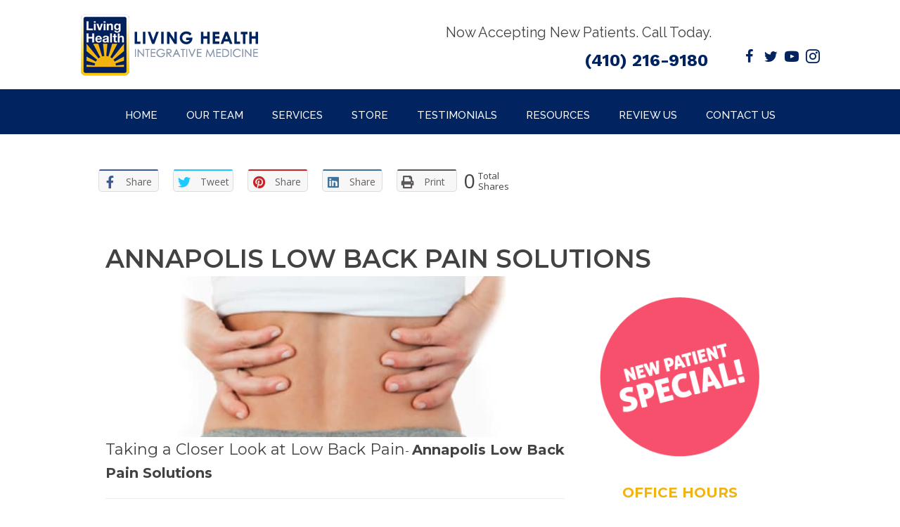

--- FILE ---
content_type: text/html; charset=UTF-8
request_url: https://www.mylivinghealth.com/annapolis-low-back-pain-solutions/
body_size: 29806
content:
<!DOCTYPE html>
<html lang="en-US">
<head>
<meta charset="UTF-8" />
<meta name='viewport' content='width=device-width, initial-scale=1.0' />
<meta http-equiv='X-UA-Compatible' content='IE=edge' />
<link rel="profile" href="https://gmpg.org/xfn/11" />

			<style>
			.fuse_social_icons_links {
			    display: block;
			}
			.facebook-awesome-social::before {
			    content: "\f09a" !important;
			}
			


			.awesome-social-img img {
			    position: absolute;
			    top: 50%;
			    left: 50%;
			    transform: translate(-50%,-50%);
			}

			.awesome-social-img {
			    position: relative;
			}			
			.icon_wrapper .awesome-social {
			    font-family: 'FuseAwesome' !important;
			}
			#icon_wrapper .fuse_social_icons_links .awesome-social {
			    font-family: "FuseAwesome" !important;
			    ext-rendering: auto !important;
			    -webkit-font-smoothing: antialiased !important;
			    -moz-osx-font-smoothing: grayscale !important;
			}
									
			
			#icon_wrapper{
				position: fixed;
				top: 50%;
				left: 0px;
				z-index: 99999;
			}
			
			.awesome-social

			{

            margin-top:2px;

			color: #fff !important;

			text-align: center !important;

			display: block;

			
			line-height: 51px !important;

			width: 48px !important;

			height: 48px !important;

			font-size: 28px !important;

			


			}

			
			.fuse_social_icons_links

			{

			outline:0 !important;



			}

			.fuse_social_icons_links:hover{

			text-decoration:none !important;

			}

			
			.fb-awesome-social

			{

			background: #3b5998;
			border-color: #3b5998;
			
			}
			.facebook-awesome-social

			{

			background: #3b5998;
			border-color: #3b5998;
						}
			
			.fuseicon-threads.threads-awesome-social.awesome-social::before {
			    content: "\e900";
			    font-family: 'FuseCustomIcons' !important;
			    			}

			.fuseicon-threads.threads-awesome-social.awesome-social {
			    background: #000;
			}


			.tw-awesome-social

			{

			background:#00aced;
			border-color: #00aced;
			
			}
			.twitter-awesome-social

			{

			background:#000;
			border-color: #000;
			
			}
			.rss-awesome-social

			{

			background:#FA9B39;
			border-color: #FA9B39;
			
			}

			.linkedin-awesome-social

			{

			background:#007bb6;
			border-color: #007bb6;
						}

			.youtube-awesome-social

			{

			background:#bb0000;
			border-color: #bb0000;
						}

			.flickr-awesome-social

			{

			background: #ff0084;
			border-color: #ff0084;
						}

			.pinterest-awesome-social

			{

			background:#cb2027;
			border-color: #cb2027;
						}

			.stumbleupon-awesome-social

			{

			background:#f74425 ;
			border-color: #f74425;
						}

			.google-plus-awesome-social

			{

			background:#f74425 ;
			border-color: #f74425;
						}

			.instagram-awesome-social

			{

			    background: -moz-linear-gradient(45deg, #f09433 0%, #e6683c 25%, #dc2743 50%, #cc2366 75%, #bc1888 100%);
			    background: -webkit-linear-gradient(45deg, #f09433 0%,#e6683c 25%,#dc2743 50%,#cc2366 75%,#bc1888 100%);
			    background: linear-gradient(45deg, #f09433 0%,#e6683c 25%,#dc2743 50%,#cc2366 75%,#bc1888 100%);
			    filter: progid:DXImageTransform.Microsoft.gradient( startColorstr='#f09433', endColorstr='#bc1888',GradientType=1 );
			    border-color: #f09433;
					    

			}

			.tumblr-awesome-social

			{

			background: #32506d ;
			border-color: #32506d;
						}

			.vine-awesome-social

			{

			background: #00bf8f ;
			border-color: #00bf8f;
						}

            .vk-awesome-social {



            background: #45668e ;
            border-color: #45668e;
            
            }

            .soundcloud-awesome-social

                {

            background: #ff3300 ;
            border-color: #ff3300;
            
                }

                .reddit-awesome-social{



            background: #ff4500 ;
            border-color: #ff4500;

                            }

                .stack-awesome-social{



            background: #fe7a15 ;
            border-color: #fe7a15;
            
                }

                .behance-awesome-social{

            background: #1769ff ;
            border-color: #1769ff;
            
                }

                .github-awesome-social{

            background: #999999 ;
            border-color: #999999;
            


                }

                .envelope-awesome-social{

                  background: #ccc ;
 				  border-color: #ccc;                 
 				                  }

/*  Mobile */









             




			</style>

<meta name='robots' content='index, follow, max-image-preview:large, max-snippet:-1, max-video-preview:-1' />
	<style>img:is([sizes="auto" i], [sizes^="auto," i]) { contain-intrinsic-size: 3000px 1500px }</style>
	
	<!-- This site is optimized with the Yoast SEO plugin v26.4 - https://yoast.com/wordpress/plugins/seo/ -->
	<title>Annapolis Low Back Pain Solutions</title>
	<meta name="description" content="Many people complain about low back pain on a regular basis – it is one of the most common reasons for visits to medical doctors. If you have ever dealt with pain in your lower back, then you know that it can be very frustrating." />
	<link rel="canonical" href="https://www.mylivinghealth.com/annapolis-low-back-pain-solutions/" />
	<meta property="og:locale" content="en_US" />
	<meta property="og:type" content="article" />
	<meta property="og:title" content="Annapolis Low Back Pain Solutions" />
	<meta property="og:description" content="Many people complain about low back pain on a regular basis – it is one of the most common reasons for visits to medical doctors. If you have ever dealt with pain in your lower back, then you know that it can be very frustrating." />
	<meta property="og:url" content="https://www.mylivinghealth.com/annapolis-low-back-pain-solutions/" />
	<meta property="og:site_name" content="Living Health Integrative Medicine" />
	<meta property="article:published_time" content="2016-03-08T18:50:27+00:00" />
	<meta property="article:modified_time" content="2018-09-26T19:31:23+00:00" />
	<meta property="og:image" content="https://www.mylivinghealth.com/wp-content/uploads/2018/03/139246304.jpg" />
	<meta name="author" content="inception" />
	<meta name="twitter:card" content="summary_large_image" />
	<meta name="twitter:image" content="https://www.mylivinghealth.com/wp-content/uploads/2018/03/139246304.jpg" />
	<meta name="twitter:label1" content="Written by" />
	<meta name="twitter:data1" content="inception" />
	<meta name="twitter:label2" content="Est. reading time" />
	<meta name="twitter:data2" content="5 minutes" />
	<script type="application/ld+json" class="yoast-schema-graph">{"@context":"https://schema.org","@graph":[{"@type":"WebPage","@id":"https://www.mylivinghealth.com/annapolis-low-back-pain-solutions/","url":"https://www.mylivinghealth.com/annapolis-low-back-pain-solutions/","name":"Annapolis Low Back Pain Solutions","isPartOf":{"@id":"https://www.mylivinghealth.com/#website"},"primaryImageOfPage":"https://www.mylivinghealth.com/wp-content/uploads/2018/03/139246304.jpg","image":["https://www.mylivinghealth.com/wp-content/uploads/2018/03/139246304.jpg"],"thumbnailUrl":"","datePublished":"2016-03-08T18:50:27+00:00","dateModified":"2018-09-26T19:31:23+00:00","author":{"@id":"https://www.mylivinghealth.com/#/schema/person/657e9d08556faaf2f4fc1233bbea4e77"},"description":"Many people complain about low back pain on a regular basis – it is one of the most common reasons for visits to medical doctors. If you have ever dealt with pain in your lower back, then you know that it can be very frustrating.","inLanguage":"en-US","potentialAction":[{"@type":"ReadAction","target":["https://www.mylivinghealth.com/annapolis-low-back-pain-solutions/"]}]},{"@type":"ImageObject","inLanguage":"en-US","@id":"https://www.mylivinghealth.com/annapolis-low-back-pain-solutions/#primaryimage","url":"https://www.mylivinghealth.com/wp-content/uploads/2018/03/139246304.jpg","contentUrl":"https://www.mylivinghealth.com/wp-content/uploads/2018/03/139246304.jpg","width":714,"height":250},{"@type":"WebSite","@id":"https://www.mylivinghealth.com/#website","url":"https://www.mylivinghealth.com/","name":"Living Health Integrative Medicine","description":"Integrative Medicine in Annapolis MD","potentialAction":[{"@type":"SearchAction","target":{"@type":"EntryPoint","urlTemplate":"https://www.mylivinghealth.com/?s={search_term_string}"},"query-input":{"@type":"PropertyValueSpecification","valueRequired":true,"valueName":"search_term_string"}}],"inLanguage":"en-US"},{"@type":"Person","@id":"https://www.mylivinghealth.com/#/schema/person/657e9d08556faaf2f4fc1233bbea4e77","name":"inception","image":{"@type":"ImageObject","inLanguage":"en-US","@id":"https://www.mylivinghealth.com/#/schema/person/image/","url":"https://secure.gravatar.com/avatar/0179cb80578bdb304c2f998cceea3474c29c3a382389255f96805f6521d17f8c?s=96&d=mm&r=g","contentUrl":"https://secure.gravatar.com/avatar/0179cb80578bdb304c2f998cceea3474c29c3a382389255f96805f6521d17f8c?s=96&d=mm&r=g","caption":"inception"}}]}</script>
	<!-- / Yoast SEO plugin. -->


<link rel='dns-prefetch' href='//fonts.googleapis.com' />
<link href='https://fonts.gstatic.com' crossorigin rel='preconnect' />
<link rel="alternate" type="application/rss+xml" title="Living Health Integrative Medicine &raquo; Feed" href="https://www.mylivinghealth.com/feed/" />
<link rel="preload" href="https://www.mylivinghealth.com/wp-content/plugins/bb-plugin/fonts/fontawesome/5.15.4/webfonts/fa-solid-900.woff2" as="font" type="font/woff2" crossorigin="anonymous">
<script>
window._wpemojiSettings = {"baseUrl":"https:\/\/s.w.org\/images\/core\/emoji\/16.0.1\/72x72\/","ext":".png","svgUrl":"https:\/\/s.w.org\/images\/core\/emoji\/16.0.1\/svg\/","svgExt":".svg","source":{"concatemoji":"https:\/\/www.mylivinghealth.com\/wp-includes\/js\/wp-emoji-release.min.js?ver=6.8.3"}};
/*! This file is auto-generated */
!function(s,n){var o,i,e;function c(e){try{var t={supportTests:e,timestamp:(new Date).valueOf()};sessionStorage.setItem(o,JSON.stringify(t))}catch(e){}}function p(e,t,n){e.clearRect(0,0,e.canvas.width,e.canvas.height),e.fillText(t,0,0);var t=new Uint32Array(e.getImageData(0,0,e.canvas.width,e.canvas.height).data),a=(e.clearRect(0,0,e.canvas.width,e.canvas.height),e.fillText(n,0,0),new Uint32Array(e.getImageData(0,0,e.canvas.width,e.canvas.height).data));return t.every(function(e,t){return e===a[t]})}function u(e,t){e.clearRect(0,0,e.canvas.width,e.canvas.height),e.fillText(t,0,0);for(var n=e.getImageData(16,16,1,1),a=0;a<n.data.length;a++)if(0!==n.data[a])return!1;return!0}function f(e,t,n,a){switch(t){case"flag":return n(e,"\ud83c\udff3\ufe0f\u200d\u26a7\ufe0f","\ud83c\udff3\ufe0f\u200b\u26a7\ufe0f")?!1:!n(e,"\ud83c\udde8\ud83c\uddf6","\ud83c\udde8\u200b\ud83c\uddf6")&&!n(e,"\ud83c\udff4\udb40\udc67\udb40\udc62\udb40\udc65\udb40\udc6e\udb40\udc67\udb40\udc7f","\ud83c\udff4\u200b\udb40\udc67\u200b\udb40\udc62\u200b\udb40\udc65\u200b\udb40\udc6e\u200b\udb40\udc67\u200b\udb40\udc7f");case"emoji":return!a(e,"\ud83e\udedf")}return!1}function g(e,t,n,a){var r="undefined"!=typeof WorkerGlobalScope&&self instanceof WorkerGlobalScope?new OffscreenCanvas(300,150):s.createElement("canvas"),o=r.getContext("2d",{willReadFrequently:!0}),i=(o.textBaseline="top",o.font="600 32px Arial",{});return e.forEach(function(e){i[e]=t(o,e,n,a)}),i}function t(e){var t=s.createElement("script");t.src=e,t.defer=!0,s.head.appendChild(t)}"undefined"!=typeof Promise&&(o="wpEmojiSettingsSupports",i=["flag","emoji"],n.supports={everything:!0,everythingExceptFlag:!0},e=new Promise(function(e){s.addEventListener("DOMContentLoaded",e,{once:!0})}),new Promise(function(t){var n=function(){try{var e=JSON.parse(sessionStorage.getItem(o));if("object"==typeof e&&"number"==typeof e.timestamp&&(new Date).valueOf()<e.timestamp+604800&&"object"==typeof e.supportTests)return e.supportTests}catch(e){}return null}();if(!n){if("undefined"!=typeof Worker&&"undefined"!=typeof OffscreenCanvas&&"undefined"!=typeof URL&&URL.createObjectURL&&"undefined"!=typeof Blob)try{var e="postMessage("+g.toString()+"("+[JSON.stringify(i),f.toString(),p.toString(),u.toString()].join(",")+"));",a=new Blob([e],{type:"text/javascript"}),r=new Worker(URL.createObjectURL(a),{name:"wpTestEmojiSupports"});return void(r.onmessage=function(e){c(n=e.data),r.terminate(),t(n)})}catch(e){}c(n=g(i,f,p,u))}t(n)}).then(function(e){for(var t in e)n.supports[t]=e[t],n.supports.everything=n.supports.everything&&n.supports[t],"flag"!==t&&(n.supports.everythingExceptFlag=n.supports.everythingExceptFlag&&n.supports[t]);n.supports.everythingExceptFlag=n.supports.everythingExceptFlag&&!n.supports.flag,n.DOMReady=!1,n.readyCallback=function(){n.DOMReady=!0}}).then(function(){return e}).then(function(){var e;n.supports.everything||(n.readyCallback(),(e=n.source||{}).concatemoji?t(e.concatemoji):e.wpemoji&&e.twemoji&&(t(e.twemoji),t(e.wpemoji)))}))}((window,document),window._wpemojiSettings);
</script>
<style id='wp-emoji-styles-inline-css'>

	img.wp-smiley, img.emoji {
		display: inline !important;
		border: none !important;
		box-shadow: none !important;
		height: 1em !important;
		width: 1em !important;
		margin: 0 0.07em !important;
		vertical-align: -0.1em !important;
		background: none !important;
		padding: 0 !important;
	}
</style>
<link rel='stylesheet' id='wp-block-library-css' href='https://www.mylivinghealth.com/wp-includes/css/dist/block-library/style.min.css?ver=6.8.3' media='all' />
<style id='wp-block-library-theme-inline-css'>
.wp-block-audio :where(figcaption){color:#555;font-size:13px;text-align:center}.is-dark-theme .wp-block-audio :where(figcaption){color:#ffffffa6}.wp-block-audio{margin:0 0 1em}.wp-block-code{border:1px solid #ccc;border-radius:4px;font-family:Menlo,Consolas,monaco,monospace;padding:.8em 1em}.wp-block-embed :where(figcaption){color:#555;font-size:13px;text-align:center}.is-dark-theme .wp-block-embed :where(figcaption){color:#ffffffa6}.wp-block-embed{margin:0 0 1em}.blocks-gallery-caption{color:#555;font-size:13px;text-align:center}.is-dark-theme .blocks-gallery-caption{color:#ffffffa6}:root :where(.wp-block-image figcaption){color:#555;font-size:13px;text-align:center}.is-dark-theme :root :where(.wp-block-image figcaption){color:#ffffffa6}.wp-block-image{margin:0 0 1em}.wp-block-pullquote{border-bottom:4px solid;border-top:4px solid;color:currentColor;margin-bottom:1.75em}.wp-block-pullquote cite,.wp-block-pullquote footer,.wp-block-pullquote__citation{color:currentColor;font-size:.8125em;font-style:normal;text-transform:uppercase}.wp-block-quote{border-left:.25em solid;margin:0 0 1.75em;padding-left:1em}.wp-block-quote cite,.wp-block-quote footer{color:currentColor;font-size:.8125em;font-style:normal;position:relative}.wp-block-quote:where(.has-text-align-right){border-left:none;border-right:.25em solid;padding-left:0;padding-right:1em}.wp-block-quote:where(.has-text-align-center){border:none;padding-left:0}.wp-block-quote.is-large,.wp-block-quote.is-style-large,.wp-block-quote:where(.is-style-plain){border:none}.wp-block-search .wp-block-search__label{font-weight:700}.wp-block-search__button{border:1px solid #ccc;padding:.375em .625em}:where(.wp-block-group.has-background){padding:1.25em 2.375em}.wp-block-separator.has-css-opacity{opacity:.4}.wp-block-separator{border:none;border-bottom:2px solid;margin-left:auto;margin-right:auto}.wp-block-separator.has-alpha-channel-opacity{opacity:1}.wp-block-separator:not(.is-style-wide):not(.is-style-dots){width:100px}.wp-block-separator.has-background:not(.is-style-dots){border-bottom:none;height:1px}.wp-block-separator.has-background:not(.is-style-wide):not(.is-style-dots){height:2px}.wp-block-table{margin:0 0 1em}.wp-block-table td,.wp-block-table th{word-break:normal}.wp-block-table :where(figcaption){color:#555;font-size:13px;text-align:center}.is-dark-theme .wp-block-table :where(figcaption){color:#ffffffa6}.wp-block-video :where(figcaption){color:#555;font-size:13px;text-align:center}.is-dark-theme .wp-block-video :where(figcaption){color:#ffffffa6}.wp-block-video{margin:0 0 1em}:root :where(.wp-block-template-part.has-background){margin-bottom:0;margin-top:0;padding:1.25em 2.375em}
</style>
<style id='classic-theme-styles-inline-css'>
/*! This file is auto-generated */
.wp-block-button__link{color:#fff;background-color:#32373c;border-radius:9999px;box-shadow:none;text-decoration:none;padding:calc(.667em + 2px) calc(1.333em + 2px);font-size:1.125em}.wp-block-file__button{background:#32373c;color:#fff;text-decoration:none}
</style>
<style id='global-styles-inline-css'>
:root{--wp--preset--aspect-ratio--square: 1;--wp--preset--aspect-ratio--4-3: 4/3;--wp--preset--aspect-ratio--3-4: 3/4;--wp--preset--aspect-ratio--3-2: 3/2;--wp--preset--aspect-ratio--2-3: 2/3;--wp--preset--aspect-ratio--16-9: 16/9;--wp--preset--aspect-ratio--9-16: 9/16;--wp--preset--color--black: #000000;--wp--preset--color--cyan-bluish-gray: #abb8c3;--wp--preset--color--white: #ffffff;--wp--preset--color--pale-pink: #f78da7;--wp--preset--color--vivid-red: #cf2e2e;--wp--preset--color--luminous-vivid-orange: #ff6900;--wp--preset--color--luminous-vivid-amber: #fcb900;--wp--preset--color--light-green-cyan: #7bdcb5;--wp--preset--color--vivid-green-cyan: #00d084;--wp--preset--color--pale-cyan-blue: #8ed1fc;--wp--preset--color--vivid-cyan-blue: #0693e3;--wp--preset--color--vivid-purple: #9b51e0;--wp--preset--color--fl-heading-text: #424242;--wp--preset--color--fl-body-bg: #ffffff;--wp--preset--color--fl-body-text: #424242;--wp--preset--color--fl-accent: #f1b310;--wp--preset--color--fl-accent-hover: #808080;--wp--preset--color--fl-topbar-bg: #808080;--wp--preset--color--fl-topbar-text: #808080;--wp--preset--color--fl-topbar-link: #808080;--wp--preset--color--fl-topbar-hover: #808080;--wp--preset--color--fl-header-bg: #808080;--wp--preset--color--fl-header-text: #808080;--wp--preset--color--fl-header-link: #808080;--wp--preset--color--fl-header-hover: #808080;--wp--preset--color--fl-nav-bg: #333333;--wp--preset--color--fl-nav-link: #ededed;--wp--preset--color--fl-nav-hover: #f1b310;--wp--preset--color--fl-content-bg: #ffffff;--wp--preset--color--fl-footer-widgets-bg: #808080;--wp--preset--color--fl-footer-widgets-text: #808080;--wp--preset--color--fl-footer-widgets-link: #808080;--wp--preset--color--fl-footer-widgets-hover: #808080;--wp--preset--color--fl-footer-bg: #808080;--wp--preset--color--fl-footer-text: #808080;--wp--preset--color--fl-footer-link: #808080;--wp--preset--color--fl-footer-hover: #808080;--wp--preset--gradient--vivid-cyan-blue-to-vivid-purple: linear-gradient(135deg,rgba(6,147,227,1) 0%,rgb(155,81,224) 100%);--wp--preset--gradient--light-green-cyan-to-vivid-green-cyan: linear-gradient(135deg,rgb(122,220,180) 0%,rgb(0,208,130) 100%);--wp--preset--gradient--luminous-vivid-amber-to-luminous-vivid-orange: linear-gradient(135deg,rgba(252,185,0,1) 0%,rgba(255,105,0,1) 100%);--wp--preset--gradient--luminous-vivid-orange-to-vivid-red: linear-gradient(135deg,rgba(255,105,0,1) 0%,rgb(207,46,46) 100%);--wp--preset--gradient--very-light-gray-to-cyan-bluish-gray: linear-gradient(135deg,rgb(238,238,238) 0%,rgb(169,184,195) 100%);--wp--preset--gradient--cool-to-warm-spectrum: linear-gradient(135deg,rgb(74,234,220) 0%,rgb(151,120,209) 20%,rgb(207,42,186) 40%,rgb(238,44,130) 60%,rgb(251,105,98) 80%,rgb(254,248,76) 100%);--wp--preset--gradient--blush-light-purple: linear-gradient(135deg,rgb(255,206,236) 0%,rgb(152,150,240) 100%);--wp--preset--gradient--blush-bordeaux: linear-gradient(135deg,rgb(254,205,165) 0%,rgb(254,45,45) 50%,rgb(107,0,62) 100%);--wp--preset--gradient--luminous-dusk: linear-gradient(135deg,rgb(255,203,112) 0%,rgb(199,81,192) 50%,rgb(65,88,208) 100%);--wp--preset--gradient--pale-ocean: linear-gradient(135deg,rgb(255,245,203) 0%,rgb(182,227,212) 50%,rgb(51,167,181) 100%);--wp--preset--gradient--electric-grass: linear-gradient(135deg,rgb(202,248,128) 0%,rgb(113,206,126) 100%);--wp--preset--gradient--midnight: linear-gradient(135deg,rgb(2,3,129) 0%,rgb(40,116,252) 100%);--wp--preset--font-size--small: 13px;--wp--preset--font-size--medium: 20px;--wp--preset--font-size--large: 36px;--wp--preset--font-size--x-large: 42px;--wp--preset--spacing--20: 0.44rem;--wp--preset--spacing--30: 0.67rem;--wp--preset--spacing--40: 1rem;--wp--preset--spacing--50: 1.5rem;--wp--preset--spacing--60: 2.25rem;--wp--preset--spacing--70: 3.38rem;--wp--preset--spacing--80: 5.06rem;--wp--preset--shadow--natural: 6px 6px 9px rgba(0, 0, 0, 0.2);--wp--preset--shadow--deep: 12px 12px 50px rgba(0, 0, 0, 0.4);--wp--preset--shadow--sharp: 6px 6px 0px rgba(0, 0, 0, 0.2);--wp--preset--shadow--outlined: 6px 6px 0px -3px rgba(255, 255, 255, 1), 6px 6px rgba(0, 0, 0, 1);--wp--preset--shadow--crisp: 6px 6px 0px rgba(0, 0, 0, 1);}:where(.is-layout-flex){gap: 0.5em;}:where(.is-layout-grid){gap: 0.5em;}body .is-layout-flex{display: flex;}.is-layout-flex{flex-wrap: wrap;align-items: center;}.is-layout-flex > :is(*, div){margin: 0;}body .is-layout-grid{display: grid;}.is-layout-grid > :is(*, div){margin: 0;}:where(.wp-block-columns.is-layout-flex){gap: 2em;}:where(.wp-block-columns.is-layout-grid){gap: 2em;}:where(.wp-block-post-template.is-layout-flex){gap: 1.25em;}:where(.wp-block-post-template.is-layout-grid){gap: 1.25em;}.has-black-color{color: var(--wp--preset--color--black) !important;}.has-cyan-bluish-gray-color{color: var(--wp--preset--color--cyan-bluish-gray) !important;}.has-white-color{color: var(--wp--preset--color--white) !important;}.has-pale-pink-color{color: var(--wp--preset--color--pale-pink) !important;}.has-vivid-red-color{color: var(--wp--preset--color--vivid-red) !important;}.has-luminous-vivid-orange-color{color: var(--wp--preset--color--luminous-vivid-orange) !important;}.has-luminous-vivid-amber-color{color: var(--wp--preset--color--luminous-vivid-amber) !important;}.has-light-green-cyan-color{color: var(--wp--preset--color--light-green-cyan) !important;}.has-vivid-green-cyan-color{color: var(--wp--preset--color--vivid-green-cyan) !important;}.has-pale-cyan-blue-color{color: var(--wp--preset--color--pale-cyan-blue) !important;}.has-vivid-cyan-blue-color{color: var(--wp--preset--color--vivid-cyan-blue) !important;}.has-vivid-purple-color{color: var(--wp--preset--color--vivid-purple) !important;}.has-black-background-color{background-color: var(--wp--preset--color--black) !important;}.has-cyan-bluish-gray-background-color{background-color: var(--wp--preset--color--cyan-bluish-gray) !important;}.has-white-background-color{background-color: var(--wp--preset--color--white) !important;}.has-pale-pink-background-color{background-color: var(--wp--preset--color--pale-pink) !important;}.has-vivid-red-background-color{background-color: var(--wp--preset--color--vivid-red) !important;}.has-luminous-vivid-orange-background-color{background-color: var(--wp--preset--color--luminous-vivid-orange) !important;}.has-luminous-vivid-amber-background-color{background-color: var(--wp--preset--color--luminous-vivid-amber) !important;}.has-light-green-cyan-background-color{background-color: var(--wp--preset--color--light-green-cyan) !important;}.has-vivid-green-cyan-background-color{background-color: var(--wp--preset--color--vivid-green-cyan) !important;}.has-pale-cyan-blue-background-color{background-color: var(--wp--preset--color--pale-cyan-blue) !important;}.has-vivid-cyan-blue-background-color{background-color: var(--wp--preset--color--vivid-cyan-blue) !important;}.has-vivid-purple-background-color{background-color: var(--wp--preset--color--vivid-purple) !important;}.has-black-border-color{border-color: var(--wp--preset--color--black) !important;}.has-cyan-bluish-gray-border-color{border-color: var(--wp--preset--color--cyan-bluish-gray) !important;}.has-white-border-color{border-color: var(--wp--preset--color--white) !important;}.has-pale-pink-border-color{border-color: var(--wp--preset--color--pale-pink) !important;}.has-vivid-red-border-color{border-color: var(--wp--preset--color--vivid-red) !important;}.has-luminous-vivid-orange-border-color{border-color: var(--wp--preset--color--luminous-vivid-orange) !important;}.has-luminous-vivid-amber-border-color{border-color: var(--wp--preset--color--luminous-vivid-amber) !important;}.has-light-green-cyan-border-color{border-color: var(--wp--preset--color--light-green-cyan) !important;}.has-vivid-green-cyan-border-color{border-color: var(--wp--preset--color--vivid-green-cyan) !important;}.has-pale-cyan-blue-border-color{border-color: var(--wp--preset--color--pale-cyan-blue) !important;}.has-vivid-cyan-blue-border-color{border-color: var(--wp--preset--color--vivid-cyan-blue) !important;}.has-vivid-purple-border-color{border-color: var(--wp--preset--color--vivid-purple) !important;}.has-vivid-cyan-blue-to-vivid-purple-gradient-background{background: var(--wp--preset--gradient--vivid-cyan-blue-to-vivid-purple) !important;}.has-light-green-cyan-to-vivid-green-cyan-gradient-background{background: var(--wp--preset--gradient--light-green-cyan-to-vivid-green-cyan) !important;}.has-luminous-vivid-amber-to-luminous-vivid-orange-gradient-background{background: var(--wp--preset--gradient--luminous-vivid-amber-to-luminous-vivid-orange) !important;}.has-luminous-vivid-orange-to-vivid-red-gradient-background{background: var(--wp--preset--gradient--luminous-vivid-orange-to-vivid-red) !important;}.has-very-light-gray-to-cyan-bluish-gray-gradient-background{background: var(--wp--preset--gradient--very-light-gray-to-cyan-bluish-gray) !important;}.has-cool-to-warm-spectrum-gradient-background{background: var(--wp--preset--gradient--cool-to-warm-spectrum) !important;}.has-blush-light-purple-gradient-background{background: var(--wp--preset--gradient--blush-light-purple) !important;}.has-blush-bordeaux-gradient-background{background: var(--wp--preset--gradient--blush-bordeaux) !important;}.has-luminous-dusk-gradient-background{background: var(--wp--preset--gradient--luminous-dusk) !important;}.has-pale-ocean-gradient-background{background: var(--wp--preset--gradient--pale-ocean) !important;}.has-electric-grass-gradient-background{background: var(--wp--preset--gradient--electric-grass) !important;}.has-midnight-gradient-background{background: var(--wp--preset--gradient--midnight) !important;}.has-small-font-size{font-size: var(--wp--preset--font-size--small) !important;}.has-medium-font-size{font-size: var(--wp--preset--font-size--medium) !important;}.has-large-font-size{font-size: var(--wp--preset--font-size--large) !important;}.has-x-large-font-size{font-size: var(--wp--preset--font-size--x-large) !important;}
:where(.wp-block-post-template.is-layout-flex){gap: 1.25em;}:where(.wp-block-post-template.is-layout-grid){gap: 1.25em;}
:where(.wp-block-columns.is-layout-flex){gap: 2em;}:where(.wp-block-columns.is-layout-grid){gap: 2em;}
:root :where(.wp-block-pullquote){font-size: 1.5em;line-height: 1.6;}
</style>
<link rel='stylesheet' id='apss-font-awesome-four-css' href='https://www.mylivinghealth.com/wp-content/plugins/accesspress-social-share/css/font-awesome.min.css?ver=4.5.6' media='all' />
<link rel='stylesheet' id='apss-frontend-css-css' href='https://www.mylivinghealth.com/wp-content/plugins/accesspress-social-share/css/frontend.css?ver=4.5.6' media='all' />
<link rel='stylesheet' id='apss-font-opensans-css' href='//fonts.googleapis.com/css?family=Open+Sans&#038;ver=6.8.3' media='all' />
<link rel='stylesheet' id='fl-builder-layout-10470-css' href='https://www.mylivinghealth.com/wp-content/uploads/bb-plugin/cache/10470-layout.css?ver=60022f44b7cf0b36ab39b751e3951063' media='all' />
<link rel='stylesheet' id='redux-extendify-styles-css' href='https://www.mylivinghealth.com/wp-content/plugins/fuse-social-floating-sidebar/framework/redux-core/assets/css/extendify-utilities.css?ver=4.4.0' media='all' />
<link rel='stylesheet' id='fuse-awesome-css' href='https://www.mylivinghealth.com/wp-content/plugins/fuse-social-floating-sidebar/inc/font-awesome/css/font-awesome.min.css?ver=5.4.12' media='all' />
<link rel='stylesheet' id='scriptlesssocialsharing-css' href='https://www.mylivinghealth.com/wp-content/plugins/scriptless-social-sharing/includes/css/scriptlesssocialsharing-style.css?ver=3.3.1' media='all' />
<style id='scriptlesssocialsharing-inline-css'>
.scriptlesssocialsharing-buttons { width: 100% }.scriptlesssocialsharing-buttons a.button { padding: 12px; width: 20%;; }
</style>
<link rel='stylesheet' id='font-awesome-5-css' href='https://www.mylivinghealth.com/wp-content/plugins/bb-plugin/fonts/fontawesome/5.15.4/css/all.min.css?ver=2.9.4.1' media='all' />
<link rel='stylesheet' id='font-awesome-css' href='https://www.mylivinghealth.com/wp-content/plugins/bb-plugin/fonts/fontawesome/5.15.4/css/v4-shims.min.css?ver=2.9.4.1' media='all' />
<link rel='stylesheet' id='scriptlesssocialsharing-fa-icons-css' href='https://www.mylivinghealth.com/wp-content/plugins/scriptless-social-sharing/includes/css/scriptlesssocialsharing-fontawesome.css?ver=3.3.1' media='screen' />
<link rel='stylesheet' id='wonderplugin-carousel-engine-css-css' href='https://www.mylivinghealth.com/wp-content/plugins/wonderplugin-carousel/engine/wonderplugincarouselengine.css?ver=19.5.1PRO' media='all' />
<link rel='stylesheet' id='ultimate-icons-css' href='https://www.mylivinghealth.com/wp-content/uploads/bb-plugin/icons/ultimate-icons/style.css?ver=2.9.4.1' media='all' />
<link rel='stylesheet' id='jquery-bxslider-css' href='https://www.mylivinghealth.com/wp-content/plugins/bb-plugin/css/jquery.bxslider.css?ver=2.9.4.1' media='all' />
<link rel='stylesheet' id='fl-builder-layout-bundle-94cff870586a8b98f331acf08933cb8f-css' href='https://www.mylivinghealth.com/wp-content/uploads/bb-plugin/cache/94cff870586a8b98f331acf08933cb8f-layout-bundle.css?ver=2.9.4.1-1.5.2.1' media='all' />
<link rel='stylesheet' id='bootstrap-css' href='https://www.mylivinghealth.com/wp-content/themes/bb-theme/css/bootstrap.min.css?ver=1.7.19' media='all' />
<link rel='stylesheet' id='fl-automator-skin-css' href='https://www.mylivinghealth.com/wp-content/uploads/bb-theme/skin-692d5005df710.css?ver=1.7.19' media='all' />
<link rel='stylesheet' id='fl-child-theme-css' href='https://www.mylivinghealth.com/wp-content/themes/bb-theme-child/style.css?ver=6.8.3' media='all' />
<link rel='stylesheet' id='pp-animate-css' href='https://www.mylivinghealth.com/wp-content/plugins/bbpowerpack/assets/css/animate.min.css?ver=3.5.1' media='all' />
<link rel='stylesheet' id='fl-builder-google-fonts-02a5ec2b811037f0ec02b9a3f642e842-css' href='//fonts.googleapis.com/css?family=Montserrat%3A300%2C400%2C700%2C600%7CRaleway%3A600%2C500%2C700%2C400%7CWork+Sans%3A700&#038;ver=6.8.3' media='all' />
<script src="https://www.mylivinghealth.com/wp-includes/js/jquery/jquery.min.js?ver=3.7.1" id="jquery-core-js"></script>
<script src="https://www.mylivinghealth.com/wp-includes/js/jquery/jquery-migrate.min.js?ver=3.4.1" id="jquery-migrate-js"></script>
<script id="fuse-social-script-js-extra">
var fuse_social = {"ajax_url":"https:\/\/www.mylivinghealth.com\/wp-admin\/admin-ajax.php"};
</script>
<script src="https://www.mylivinghealth.com/wp-content/plugins/fuse-social-floating-sidebar/inc/js/fuse_script.js?ver=133650557" id="fuse-social-script-js"></script>
<script src="https://www.mylivinghealth.com/wp-content/plugins/wonderplugin-carousel/engine/wonderplugincarouselskins.js?ver=19.5.1PRO" id="wonderplugin-carousel-skins-script-js"></script>
<script src="https://www.mylivinghealth.com/wp-content/plugins/wonderplugin-carousel/engine/wonderplugincarousel.js?ver=19.5.1PRO" id="wonderplugin-carousel-script-js"></script>
<link rel="https://api.w.org/" href="https://www.mylivinghealth.com/wp-json/" /><link rel="alternate" title="JSON" type="application/json" href="https://www.mylivinghealth.com/wp-json/wp/v2/posts/10470" /><link rel="EditURI" type="application/rsd+xml" title="RSD" href="https://www.mylivinghealth.com/xmlrpc.php?rsd" />
<meta name="generator" content="WordPress 6.8.3" />
<link rel='shortlink' href='https://www.mylivinghealth.com/?p=10470' />
<link rel="alternate" title="oEmbed (JSON)" type="application/json+oembed" href="https://www.mylivinghealth.com/wp-json/oembed/1.0/embed?url=https%3A%2F%2Fwww.mylivinghealth.com%2Fannapolis-low-back-pain-solutions%2F" />
<link rel="alternate" title="oEmbed (XML)" type="text/xml+oembed" href="https://www.mylivinghealth.com/wp-json/oembed/1.0/embed?url=https%3A%2F%2Fwww.mylivinghealth.com%2Fannapolis-low-back-pain-solutions%2F&#038;format=xml" />
		<script>
			var bb_powerpack = {
				version: '2.40.9',
				getAjaxUrl: function() { return atob( 'aHR0cHM6Ly93d3cubXlsaXZpbmdoZWFsdGguY29tL3dwLWFkbWluL2FkbWluLWFqYXgucGhw' ); },
				callback: function() {},
				mapMarkerData: {},
				post_id: '10470',
				search_term: '',
				current_page: 'https://www.mylivinghealth.com/annapolis-low-back-pain-solutions/',
				conditionals: {
					is_front_page: false,
					is_home: false,
					is_archive: false,
					current_post_type: '',
					is_tax: false,
										is_author: false,
					current_author: false,
					is_search: false,
									}
			};
		</script>
		<meta name="generator" content="Redux 4.4.0" /><link rel="icon" href="https://www.mylivinghealth.com/wp-content/uploads/2017/05/cropped-favicon-32x32.png" sizes="32x32" />
<link rel="icon" href="https://www.mylivinghealth.com/wp-content/uploads/2017/05/cropped-favicon-192x192.png" sizes="192x192" />
<link rel="apple-touch-icon" href="https://www.mylivinghealth.com/wp-content/uploads/2017/05/cropped-favicon-180x180.png" />
<meta name="msapplication-TileImage" content="https://www.mylivinghealth.com/wp-content/uploads/2017/05/cropped-favicon-270x270.png" />

<!-- FIFU:jsonld:begin -->
<script type="application/ld+json">{"@context":"https://schema.org","@graph":[{"@type":"ImageObject","@id":"https://www.mylivinghealth.com/wp-content/uploads/2018/03/139246304.jpg","url":"https://www.mylivinghealth.com/wp-content/uploads/2018/03/139246304.jpg","contentUrl":"https://www.mylivinghealth.com/wp-content/uploads/2018/03/139246304.jpg","mainEntityOfPage":"https://www.mylivinghealth.com/annapolis-low-back-pain-solutions/"}]}</script>
<!-- FIFU:jsonld:end -->
		<style id="wp-custom-css">
			/*ALL*/
/* Remove Line Under Link */
a:hover {
  text-decoration: none;
}

/*Hover Effect*/
.symptomhover:hover {
    opacity: 0.6;
    filter: alpha(opacity=60);
}

/*Push Page Content Down*/
.adjustrow {
    margin-top: 40px;
}

/*Hide the post title*/
.fl-post-header {
    display: none;
}

/*Push Object To Front */
.front {
    z-index:9999;
    position:relative;
}

/*Add drop shadow to text*/
.textshadow {
    text-shadow: 0 0 7px #333333;
}

/* This code hides the column headers when they are a sub-menu item in mega menu*/
.fl-menu .sub-menu .fl-has-submenu-container {
	display:none;
}

.blue_background {
    border-top-right-radius: 70px;
	  border-bottom-right-radius: 70px;
    background: #01235f;
}

.top_blue_background {
    border-top-left-radius: 70px;
	  border-bottom-left-radius: 70px;
	  background: #01235f;
}

@media screen and (max-width: 800px) {
  .fuse_social_icons_links {
    display:none!important;
  }
}

/*Reviews Program Badge*/
#side-tabs a.reviewbadge {
	background: url('https://www.mylivinghealth.com/wp-content/uploads/2018/05/Integrative-Badge-Blue.png');
	background-size: 60%;
        background-repeat: no-repeat;
        left: 0px;
	top: 450px;
	height: 330px;
	width: 250px;
	margin: 0;
	padding: 0;
	position: fixed;
	z-index: 9999;
	display:block;
}

/*Reviews Program Mobile Badge*/
#side-tabs a.reviewmobile {
	background: url('https://www.chiro.inceptionimages.com/wp-content/uploads/2017/04/review-program-badge-mobile-scrolling-right.jpg');
	right: 0px;
	top: 150px;
	height: 225px;
	width: 30px;
	margin: 0;
	padding: 0;
	position: fixed;
	z-index: 9999;
	display:block;
}

/* makes print view look nice */
@media print {
	
	footer { 
		display: none;
	}

	#mobilemenu {
		display: none;
	}
	
	.sticky {
		display: none;
	}
	
	#scrolling-menu {
		display: none;
	}
	
	.apss-social-share { 
		display: none;
	}
	
	#sidebar {
		display: none;
	}
	
	#icon_wrapper {
		display: none;
	}
	
	.fl-builder-content-primary {
		margin-top: -52px;
	}
	
	.fl-post-nav {
		display: none;
	}
	
	.fl-html {
		display: none;
	}
	
	a[href]:after {
    content: none !important;
  }
	
	.userway_accessibility_icon {
		display: none !important;
	}
}


/* Initially Hide Scrolling Row */ 
#scroll-row {
    display: none;
}                

/* 10WEB VIDEO BACKGROUND CSS*/
.fl-bg-video {
    position: relative;
    background-image: url('https://www.mylivinghealth.com/wp-content/uploads/2024/09/hiking-2000x1100-1.webp');
    background-size: cover;
    background-position: center center;
    background-repeat: no-repeat;
}

.fl-bg-video video {
    display: none; /* Hide the video initially */
    position: absolute;
    top: 0;
    left: 0;
    width: 100%;
    height: 100%;
    object-fit: cover;
    opacity: 0; /* Initially set opacity to 0 */
    transition: opacity 0.5s ease; /* Smooth fade-in effect */
}
/* END OF 10WEB CSS */		</style>
		<!-- Google Tag Manager -->
<script>(function(w,d,s,l,i){w[l]=w[l]||[];w[l].push({'gtm.start':
new Date().getTime(),event:'gtm.js'});var f=d.getElementsByTagName(s)[0],
j=d.createElement(s),dl=l!='dataLayer'?'&l='+l:'';j.async=true;j.src=
'https://www.googletagmanager.com/gtm.js?id='+i+dl;f.parentNode.insertBefore(j,f);
})(window,document,'script','dataLayer','GTM-K28GWNC');</script>
<!-- End Google Tag Manager -->



<meta name="msvalidate.01" content="C33C1D6819E51BBADE419BAEBB89E4B7" />
<meta name="google-site-verification" content="-Airls0KL9HMRxDhg-7NMrufDoyGhYASGX1QTbe4MU4" />

<!-- Clickcease.com tracking-->
<script type='text/javascript'>var script = document.createElement('script');
script.async = true; script.type = 'text/javascript';
var target = 'https://www.clickcease.com/monitor/stat.js';
script.src = target;var elem = document.head;elem.appendChild(script);
</script>
<noscript>
<a href='https://www.clickcease.com' rel='nofollow'><img src='https://monitor.clickcease.com/stats/stats.aspx' alt='ClickCease'/></a>
</noscript>
<!-- Clickcease.com tracking-->
</head>
<body class="wp-singular post-template-default single single-post postid-10470 single-format-standard wp-theme-bb-theme wp-child-theme-bb-theme-child fl-builder fl-builder-2-9-4-1 fl-themer-1-5-2-1 fl-theme-1-7-19 fl-no-js fl-theme-builder-header fl-theme-builder-header-global-header fl-theme-builder-footer fl-theme-builder-footer-global-footer fl-theme-builder-part fl-theme-builder-part-h-card fl-framework-bootstrap fl-preset-default fl-full-width fl-scroll-to-top" itemscope="itemscope" itemtype="https://schema.org/WebPage">
<!-- Google Tag Manager (noscript) -->
<noscript><iframe src="https://www.googletagmanager.com/ns.html?id=GTM-K28GWNC"
height="0" width="0" style="display:none;visibility:hidden"></iframe></noscript>
<!-- End Google Tag Manager (noscript) -->

<script type="text/javascript" src="https://t.visto1.net/e?adv=7300&ca=0&acc=70&tag=U6643"></script>

<!-- CLIENT Google tag (gtag.js) -->
<script async src="https://www.googletagmanager.com/gtag/js?id=AW-1064029501">
</script>
<script>
window.dataLayer = window.dataLayer || [];
function gtag(){dataLayer.push(arguments);}
gtag('js', new Date());

gtag('config', 'AW-1064029501');
</script><a aria-label="Skip to content" class="fl-screen-reader-text" href="#fl-main-content">Skip to content</a><div class="fl-page">
	<div class="fl-builder-content fl-builder-content-9318 fl-builder-global-templates-locked" data-post-id="9318" data-type="part"><div id="scrolling-menu" class="fl-row fl-row-full-width fl-row-bg-color fl-node-5942f32b6e15d fl-row-default-height fl-row-align-center fl-visible-desktop fl-visible-large" data-node="5942f32b6e15d">
	<div class="fl-row-content-wrap">
		<div class="uabb-row-separator uabb-top-row-separator" >
</div>
						<div class="fl-row-content fl-row-fixed-width fl-node-content">
		
<div class="fl-col-group fl-node-5942f32b6dfdc" data-node="5942f32b6dfdc">
			<div class="fl-col fl-node-5942f32b6e077 fl-col-bg-color fl-col-small" data-node="5942f32b6e077">
	<div class="fl-col-content fl-node-content"><div class="fl-module fl-module-info-box fl-node-5942f32b6e0f3" data-node="5942f32b6e0f3">
	<div class="fl-module-content fl-node-content">
		<div class="uabb-module-content uabb-infobox infobox-left ">
	<div class="uabb-infobox-left-right-wrap">
	<div class="uabb-infobox-content">
			<div class='uabb-infobox-title-wrap'></div>			<div class="uabb-infobox-text-wrap">
				<div class="uabb-infobox-text uabb-text-editor"><p></p>
</div><a href="tel:4102169180" target="_self"  class="uabb-infobox-cta-link">(410) 216-9180</a>			</div>
						</div>	</div>
</div>
	</div>
</div>
</div>
</div>
			<div class="fl-col fl-node-5942f32b6e0b8 fl-col-bg-color" data-node="5942f32b6e0b8">
	<div class="fl-col-content fl-node-content"><div class="fl-module fl-module-menu fl-node-5a9f0befc65f3" data-node="5a9f0befc65f3">
	<div class="fl-module-content fl-node-content">
		<div class="fl-menu">
		<div class="fl-clear"></div>
	<nav aria-label="Menu" itemscope="itemscope" itemtype="https://schema.org/SiteNavigationElement"><ul id="menu-new" class="menu fl-menu-horizontal fl-toggle-none"><li id="menu-item-9776" class="menu-item menu-item-type-post_type menu-item-object-page menu-item-home"><a href="https://www.mylivinghealth.com/">Home</a></li><li id="menu-item-10559" class="menu-item menu-item-type-post_type menu-item-object-page"><a href="https://www.mylivinghealth.com/our-team/">Our Team</a></li><li id="menu-item-9775" class="menu-item menu-item-type-custom menu-item-object-custom menu-item-has-children fl-has-submenu"><div class="fl-has-submenu-container"><a>Services</a><span class="fl-menu-toggle"></span></div><ul class="sub-menu">	<li id="menu-item-9781" class="menu-item menu-item-type-custom menu-item-object-custom"><a href="/diabetes/">Diabetes</a></li>	<li id="menu-item-9777" class="menu-item menu-item-type-custom menu-item-object-custom"><a href="/neuropathy-pain/">Neuropathy</a></li>	<li id="menu-item-10674" class="menu-item menu-item-type-custom menu-item-object-custom"><a href="/cognitive-alzheimer/">Alzheimer&#8217;s &#038; Cognitive Decline</a></li>	<li id="menu-item-9779" class="menu-item menu-item-type-custom menu-item-object-custom"><a href="/chiropractic-care/">Chiropractic</a></li>	<li id="menu-item-10620" class="menu-item menu-item-type-custom menu-item-object-custom"><a href="/physical-therapy/">Physical Therapy</a></li>	<li id="menu-item-9783" class="menu-item menu-item-type-custom menu-item-object-custom"><a href="/thyroid/">Thyroid</a></li>	<li id="menu-item-9778" class="menu-item menu-item-type-custom menu-item-object-custom"><a href="/psoriasis-remission/">Psoriasis</a></li>	<li id="menu-item-10639" class="menu-item menu-item-type-custom menu-item-object-custom"><a href="/autoimmune-disease/">Autoimmune Disease</a></li>	<li id="menu-item-9784" class="menu-item menu-item-type-custom menu-item-object-custom"><a href="/weight-loss/">Weight Loss</a></li>	<li id="menu-item-15232" class="menu-item menu-item-type-post_type menu-item-object-page"><a href="https://www.mylivinghealth.com/functional-medicine/">Functional Medicine</a></li>	<li id="menu-item-15342" class="menu-item menu-item-type-custom menu-item-object-custom"><a href="/knee-pain-lp/">Knee Pain</a></li>	<li id="menu-item-15438" class="menu-item menu-item-type-post_type menu-item-object-page"><a href="https://www.mylivinghealth.com/gut-health/">Gut Health</a></li>	<li id="menu-item-15797" class="menu-item menu-item-type-post_type menu-item-object-page"><a href="https://www.mylivinghealth.com/iv-nutrition-therapy/">IV Nutrition Therapy</a></li>	<li id="menu-item-21839" class="menu-item menu-item-type-post_type menu-item-object-page"><a href="https://www.mylivinghealth.com/bioidentical-hormone-replacement-therapy/">Bioidentical Hormone Replacement Therapy</a></li></ul></li><li id="menu-item-9787" class="menu-item menu-item-type-custom menu-item-object-custom"><a target="_blank" rel="nofollow" href="https://livinghealthmarket.com/">Store</a></li><li id="menu-item-9788" class="menu-item menu-item-type-custom menu-item-object-custom menu-item-has-children fl-has-submenu"><div class="fl-has-submenu-container"><a>Testimonials</a><span class="fl-menu-toggle"></span></div><ul class="sub-menu">	<li id="menu-item-9790" class="menu-item menu-item-type-custom menu-item-object-custom"><a href="/video-testimonials/"><i class="fa fa-video-camera" aria-hidden="true"></i> Video Testimonials</a></li></ul></li><li id="menu-item-9789" class="menu-item menu-item-type-custom menu-item-object-custom menu-item-has-children fl-has-submenu"><div class="fl-has-submenu-container"><a>Resources</a><span class="fl-menu-toggle"></span></div><ul class="sub-menu">	<li id="menu-item-15835" class="menu-item menu-item-type-post_type menu-item-object-page"><a href="https://www.mylivinghealth.com/new-patient-paperwork/"><i class="fa fa-clipboard"></i> New Patient Paperwork</a></li>	<li id="menu-item-9791" class="menu-item menu-item-type-custom menu-item-object-custom"><a href="/podcasts/"><i class="fa fa-microphone"></i> Podcast</a></li>	<li id="menu-item-11041" class="menu-item menu-item-type-post_type menu-item-object-page"><a href="https://www.mylivinghealth.com/recipes/"><i class="fa fa-list-alt"></i> Recipes</a></li>	<li id="menu-item-9798" class="menu-item menu-item-type-custom menu-item-object-custom"><a href="/blog/"><i class="fa fa-rss"></i> Blog</a></li>	<li id="menu-item-14930" class="menu-item menu-item-type-post_type menu-item-object-page"><a href="https://www.mylivinghealth.com/out-of-town-lodging/"><i class="fa fa-address-book"></i> Out of Town Lodging</a></li></ul></li><li id="menu-item-10846" class="menu-item menu-item-type-post_type menu-item-object-page"><a href="https://www.mylivinghealth.com/review-us/">Review Us</a></li><li id="menu-item-10554" class="menu-item menu-item-type-post_type menu-item-object-page"><a href="https://www.mylivinghealth.com/contact-us/">Contact Us</a></li></ul></nav></div>
	</div>
</div>
</div>
</div>
	</div>
		</div>
	</div>
</div>
</div><div class="uabb-js-breakpoint" style="display: none;"></div><div class="fl-builder-content fl-builder-content-9473 fl-builder-global-templates-locked" data-post-id="9473" data-type="part"><div class="fl-row fl-row-full-width fl-row-bg-color fl-node-5989f1da90a44 fl-row-default-height fl-row-align-center fl-visible-medium fl-visible-mobile sticky" data-node="5989f1da90a44">
	<div class="fl-row-content-wrap">
		<div class="uabb-row-separator uabb-top-row-separator" >
</div>
						<div class="fl-row-content fl-row-fixed-width fl-node-content">
		
<div class="fl-col-group fl-node-5989f1da95c8f fl-col-group-equal-height fl-col-group-align-center fl-col-group-custom-width" data-node="5989f1da95c8f">
			<div class="fl-col fl-node-5989f1da95eab fl-col-bg-color fl-col-small fl-col-small-custom-width" data-node="5989f1da95eab">
	<div class="fl-col-content fl-node-content"><div class="fl-module fl-module-info-box fl-node-5989e8f2b71cf" data-node="5989e8f2b71cf">
	<div class="fl-module-content fl-node-content">
		<div class="uabb-module-content uabb-infobox infobox-left infobox-responsive-left ">
	<div class="uabb-infobox-left-right-wrap">
	<div class="uabb-infobox-content">
			<div class='uabb-infobox-title-wrap'></div>			<div class="uabb-infobox-text-wrap">
				<div class="uabb-infobox-text uabb-text-editor"><p></p>
</div><a href="tel:4102169180" target="_self"  class="uabb-infobox-cta-link">(410) 216-9180</a>			</div>
						</div>	</div>
</div>
	</div>
</div>
</div>
</div>
			<div class="fl-col fl-node-5989f1da95ef5 fl-col-bg-color fl-col-small-custom-width" data-node="5989f1da95ef5">
	<div class="fl-col-content fl-node-content"><div class="fl-module fl-module-uabb-advanced-menu fl-node-5989e8f2b720a" data-node="5989e8f2b720a">
	<div class="fl-module-content fl-node-content">
			<div class="uabb-creative-menu
	 uabb-creative-menu-accordion-collapse	uabb-menu-default">
		<div class="uabb-creative-menu-mobile-toggle-container"><div class="uabb-creative-menu-mobile-toggle hamburger" tabindex="0"><div class="uabb-svg-container"><svg title="uabb-menu-toggle" version="1.1" class="hamburger-menu" xmlns="https://www.w3.org/2000/svg" xmlns:xlink="https://www.w3.org/1999/xlink" viewBox="0 0 50 50">
<rect class="uabb-hamburger-menu-top" width="50" height="10"/>
<rect class="uabb-hamburger-menu-middle" y="20" width="50" height="10"/>
<rect class="uabb-hamburger-menu-bottom" y="40" width="50" height="10"/>
</svg>
</div></div></div>			<div class="uabb-clear"></div>
					<ul id="menu-new-1" class="menu uabb-creative-menu-horizontal uabb-toggle-plus"><li id="menu-item-9776" class="menu-item menu-item-type-post_type menu-item-object-page menu-item-home uabb-creative-menu uabb-cm-style"><a href="https://www.mylivinghealth.com/"><span class="menu-item-text">Home</span></a></li>
<li id="menu-item-10559" class="menu-item menu-item-type-post_type menu-item-object-page uabb-creative-menu uabb-cm-style"><a href="https://www.mylivinghealth.com/our-team/"><span class="menu-item-text">Our Team</span></a></li>
<li id="menu-item-9775" class="menu-item menu-item-type-custom menu-item-object-custom menu-item-has-children uabb-has-submenu uabb-creative-menu uabb-cm-style" aria-haspopup="true"><div class="uabb-has-submenu-container"><a><span class="menu-item-text">Services<span class="uabb-menu-toggle"></span></span></a></div>
<ul class="sub-menu">
	<li id="menu-item-9781" class="menu-item menu-item-type-custom menu-item-object-custom uabb-creative-menu uabb-cm-style"><a href="/diabetes/"><span class="menu-item-text">Diabetes</span></a></li>
	<li id="menu-item-9777" class="menu-item menu-item-type-custom menu-item-object-custom uabb-creative-menu uabb-cm-style"><a href="/neuropathy-pain/"><span class="menu-item-text">Neuropathy</span></a></li>
	<li id="menu-item-10674" class="menu-item menu-item-type-custom menu-item-object-custom uabb-creative-menu uabb-cm-style"><a href="/cognitive-alzheimer/"><span class="menu-item-text">Alzheimer&#8217;s &#038; Cognitive Decline</span></a></li>
	<li id="menu-item-9779" class="menu-item menu-item-type-custom menu-item-object-custom uabb-creative-menu uabb-cm-style"><a href="/chiropractic-care/"><span class="menu-item-text">Chiropractic</span></a></li>
	<li id="menu-item-10620" class="menu-item menu-item-type-custom menu-item-object-custom uabb-creative-menu uabb-cm-style"><a href="/physical-therapy/"><span class="menu-item-text">Physical Therapy</span></a></li>
	<li id="menu-item-9783" class="menu-item menu-item-type-custom menu-item-object-custom uabb-creative-menu uabb-cm-style"><a href="/thyroid/"><span class="menu-item-text">Thyroid</span></a></li>
	<li id="menu-item-9778" class="menu-item menu-item-type-custom menu-item-object-custom uabb-creative-menu uabb-cm-style"><a href="/psoriasis-remission/"><span class="menu-item-text">Psoriasis</span></a></li>
	<li id="menu-item-10639" class="menu-item menu-item-type-custom menu-item-object-custom uabb-creative-menu uabb-cm-style"><a href="/autoimmune-disease/"><span class="menu-item-text">Autoimmune Disease</span></a></li>
	<li id="menu-item-9784" class="menu-item menu-item-type-custom menu-item-object-custom uabb-creative-menu uabb-cm-style"><a href="/weight-loss/"><span class="menu-item-text">Weight Loss</span></a></li>
	<li id="menu-item-15232" class="menu-item menu-item-type-post_type menu-item-object-page uabb-creative-menu uabb-cm-style"><a href="https://www.mylivinghealth.com/functional-medicine/"><span class="menu-item-text">Functional Medicine</span></a></li>
	<li id="menu-item-15342" class="menu-item menu-item-type-custom menu-item-object-custom uabb-creative-menu uabb-cm-style"><a href="/knee-pain-lp/"><span class="menu-item-text">Knee Pain</span></a></li>
	<li id="menu-item-15438" class="menu-item menu-item-type-post_type menu-item-object-page uabb-creative-menu uabb-cm-style"><a href="https://www.mylivinghealth.com/gut-health/"><span class="menu-item-text">Gut Health</span></a></li>
	<li id="menu-item-15797" class="menu-item menu-item-type-post_type menu-item-object-page uabb-creative-menu uabb-cm-style"><a href="https://www.mylivinghealth.com/iv-nutrition-therapy/"><span class="menu-item-text">IV Nutrition Therapy</span></a></li>
	<li id="menu-item-21839" class="menu-item menu-item-type-post_type menu-item-object-page uabb-creative-menu uabb-cm-style"><a href="https://www.mylivinghealth.com/bioidentical-hormone-replacement-therapy/"><span class="menu-item-text">Bioidentical Hormone Replacement Therapy</span></a></li>
</ul>
</li>
<li id="menu-item-9787" class="menu-item menu-item-type-custom menu-item-object-custom uabb-creative-menu uabb-cm-style"><a target="_blank" rel="nofollow noopener" href="https://livinghealthmarket.com/"><span class="menu-item-text">Store</span></a></li>
<li id="menu-item-9788" class="menu-item menu-item-type-custom menu-item-object-custom menu-item-has-children uabb-has-submenu uabb-creative-menu uabb-cm-style" aria-haspopup="true"><div class="uabb-has-submenu-container"><a><span class="menu-item-text">Testimonials<span class="uabb-menu-toggle"></span></span></a></div>
<ul class="sub-menu">
	<li id="menu-item-9790" class="menu-item menu-item-type-custom menu-item-object-custom uabb-creative-menu uabb-cm-style"><a href="/video-testimonials/"><span class="menu-item-text"><i class="fa fa-video-camera" aria-hidden="true"></i> Video Testimonials</span></a></li>
</ul>
</li>
<li id="menu-item-9789" class="menu-item menu-item-type-custom menu-item-object-custom menu-item-has-children uabb-has-submenu uabb-creative-menu uabb-cm-style" aria-haspopup="true"><div class="uabb-has-submenu-container"><a><span class="menu-item-text">Resources<span class="uabb-menu-toggle"></span></span></a></div>
<ul class="sub-menu">
	<li id="menu-item-15835" class="menu-item menu-item-type-post_type menu-item-object-page uabb-creative-menu uabb-cm-style"><a href="https://www.mylivinghealth.com/new-patient-paperwork/"><span class="menu-item-text"><i class="fa fa-clipboard"></i> New Patient Paperwork</span></a></li>
	<li id="menu-item-9791" class="menu-item menu-item-type-custom menu-item-object-custom uabb-creative-menu uabb-cm-style"><a href="/podcasts/"><span class="menu-item-text"><i class="fa fa-microphone"></i> Podcast</span></a></li>
	<li id="menu-item-11041" class="menu-item menu-item-type-post_type menu-item-object-page uabb-creative-menu uabb-cm-style"><a href="https://www.mylivinghealth.com/recipes/"><span class="menu-item-text"><i class="fa fa-list-alt"></i> Recipes</span></a></li>
	<li id="menu-item-9798" class="menu-item menu-item-type-custom menu-item-object-custom uabb-creative-menu uabb-cm-style"><a href="/blog/"><span class="menu-item-text"><i class="fa fa-rss"></i> Blog</span></a></li>
	<li id="menu-item-14930" class="menu-item menu-item-type-post_type menu-item-object-page uabb-creative-menu uabb-cm-style"><a href="https://www.mylivinghealth.com/out-of-town-lodging/"><span class="menu-item-text"><i class="fa fa-address-book"></i> Out of Town Lodging</span></a></li>
</ul>
</li>
<li id="menu-item-10846" class="menu-item menu-item-type-post_type menu-item-object-page uabb-creative-menu uabb-cm-style"><a href="https://www.mylivinghealth.com/review-us/"><span class="menu-item-text">Review Us</span></a></li>
<li id="menu-item-10554" class="menu-item menu-item-type-post_type menu-item-object-page uabb-creative-menu uabb-cm-style"><a href="https://www.mylivinghealth.com/contact-us/"><span class="menu-item-text">Contact Us</span></a></li>
</ul>	</div>

	<div class="uabb-creative-menu-mobile-toggle-container"><div class="uabb-creative-menu-mobile-toggle hamburger" tabindex="0"><div class="uabb-svg-container"><svg title="uabb-menu-toggle" version="1.1" class="hamburger-menu" xmlns="https://www.w3.org/2000/svg" xmlns:xlink="https://www.w3.org/1999/xlink" viewBox="0 0 50 50">
<rect class="uabb-hamburger-menu-top" width="50" height="10"/>
<rect class="uabb-hamburger-menu-middle" y="20" width="50" height="10"/>
<rect class="uabb-hamburger-menu-bottom" y="40" width="50" height="10"/>
</svg>
</div></div></div>			<div class="uabb-creative-menu
			 uabb-creative-menu-accordion-collapse			off-canvas">
				<div class="uabb-clear"></div>
				<div class="uabb-off-canvas-menu uabb-menu-left"> <div class="uabb-menu-close-btn">×</div>						<ul id="menu-new-2" class="menu uabb-creative-menu-horizontal uabb-toggle-plus"><li id="menu-item-9776" class="menu-item menu-item-type-post_type menu-item-object-page menu-item-home uabb-creative-menu uabb-cm-style"><a href="https://www.mylivinghealth.com/"><span class="menu-item-text">Home</span></a></li>
<li id="menu-item-10559" class="menu-item menu-item-type-post_type menu-item-object-page uabb-creative-menu uabb-cm-style"><a href="https://www.mylivinghealth.com/our-team/"><span class="menu-item-text">Our Team</span></a></li>
<li id="menu-item-9775" class="menu-item menu-item-type-custom menu-item-object-custom menu-item-has-children uabb-has-submenu uabb-creative-menu uabb-cm-style" aria-haspopup="true"><div class="uabb-has-submenu-container"><a><span class="menu-item-text">Services<span class="uabb-menu-toggle"></span></span></a></div>
<ul class="sub-menu">
	<li id="menu-item-9781" class="menu-item menu-item-type-custom menu-item-object-custom uabb-creative-menu uabb-cm-style"><a href="/diabetes/"><span class="menu-item-text">Diabetes</span></a></li>
	<li id="menu-item-9777" class="menu-item menu-item-type-custom menu-item-object-custom uabb-creative-menu uabb-cm-style"><a href="/neuropathy-pain/"><span class="menu-item-text">Neuropathy</span></a></li>
	<li id="menu-item-10674" class="menu-item menu-item-type-custom menu-item-object-custom uabb-creative-menu uabb-cm-style"><a href="/cognitive-alzheimer/"><span class="menu-item-text">Alzheimer&#8217;s &#038; Cognitive Decline</span></a></li>
	<li id="menu-item-9779" class="menu-item menu-item-type-custom menu-item-object-custom uabb-creative-menu uabb-cm-style"><a href="/chiropractic-care/"><span class="menu-item-text">Chiropractic</span></a></li>
	<li id="menu-item-10620" class="menu-item menu-item-type-custom menu-item-object-custom uabb-creative-menu uabb-cm-style"><a href="/physical-therapy/"><span class="menu-item-text">Physical Therapy</span></a></li>
	<li id="menu-item-9783" class="menu-item menu-item-type-custom menu-item-object-custom uabb-creative-menu uabb-cm-style"><a href="/thyroid/"><span class="menu-item-text">Thyroid</span></a></li>
	<li id="menu-item-9778" class="menu-item menu-item-type-custom menu-item-object-custom uabb-creative-menu uabb-cm-style"><a href="/psoriasis-remission/"><span class="menu-item-text">Psoriasis</span></a></li>
	<li id="menu-item-10639" class="menu-item menu-item-type-custom menu-item-object-custom uabb-creative-menu uabb-cm-style"><a href="/autoimmune-disease/"><span class="menu-item-text">Autoimmune Disease</span></a></li>
	<li id="menu-item-9784" class="menu-item menu-item-type-custom menu-item-object-custom uabb-creative-menu uabb-cm-style"><a href="/weight-loss/"><span class="menu-item-text">Weight Loss</span></a></li>
	<li id="menu-item-15232" class="menu-item menu-item-type-post_type menu-item-object-page uabb-creative-menu uabb-cm-style"><a href="https://www.mylivinghealth.com/functional-medicine/"><span class="menu-item-text">Functional Medicine</span></a></li>
	<li id="menu-item-15342" class="menu-item menu-item-type-custom menu-item-object-custom uabb-creative-menu uabb-cm-style"><a href="/knee-pain-lp/"><span class="menu-item-text">Knee Pain</span></a></li>
	<li id="menu-item-15438" class="menu-item menu-item-type-post_type menu-item-object-page uabb-creative-menu uabb-cm-style"><a href="https://www.mylivinghealth.com/gut-health/"><span class="menu-item-text">Gut Health</span></a></li>
	<li id="menu-item-15797" class="menu-item menu-item-type-post_type menu-item-object-page uabb-creative-menu uabb-cm-style"><a href="https://www.mylivinghealth.com/iv-nutrition-therapy/"><span class="menu-item-text">IV Nutrition Therapy</span></a></li>
	<li id="menu-item-21839" class="menu-item menu-item-type-post_type menu-item-object-page uabb-creative-menu uabb-cm-style"><a href="https://www.mylivinghealth.com/bioidentical-hormone-replacement-therapy/"><span class="menu-item-text">Bioidentical Hormone Replacement Therapy</span></a></li>
</ul>
</li>
<li id="menu-item-9787" class="menu-item menu-item-type-custom menu-item-object-custom uabb-creative-menu uabb-cm-style"><a target="_blank" rel="nofollow noopener" href="https://livinghealthmarket.com/"><span class="menu-item-text">Store</span></a></li>
<li id="menu-item-9788" class="menu-item menu-item-type-custom menu-item-object-custom menu-item-has-children uabb-has-submenu uabb-creative-menu uabb-cm-style" aria-haspopup="true"><div class="uabb-has-submenu-container"><a><span class="menu-item-text">Testimonials<span class="uabb-menu-toggle"></span></span></a></div>
<ul class="sub-menu">
	<li id="menu-item-9790" class="menu-item menu-item-type-custom menu-item-object-custom uabb-creative-menu uabb-cm-style"><a href="/video-testimonials/"><span class="menu-item-text"><i class="fa fa-video-camera" aria-hidden="true"></i> Video Testimonials</span></a></li>
</ul>
</li>
<li id="menu-item-9789" class="menu-item menu-item-type-custom menu-item-object-custom menu-item-has-children uabb-has-submenu uabb-creative-menu uabb-cm-style" aria-haspopup="true"><div class="uabb-has-submenu-container"><a><span class="menu-item-text">Resources<span class="uabb-menu-toggle"></span></span></a></div>
<ul class="sub-menu">
	<li id="menu-item-15835" class="menu-item menu-item-type-post_type menu-item-object-page uabb-creative-menu uabb-cm-style"><a href="https://www.mylivinghealth.com/new-patient-paperwork/"><span class="menu-item-text"><i class="fa fa-clipboard"></i> New Patient Paperwork</span></a></li>
	<li id="menu-item-9791" class="menu-item menu-item-type-custom menu-item-object-custom uabb-creative-menu uabb-cm-style"><a href="/podcasts/"><span class="menu-item-text"><i class="fa fa-microphone"></i> Podcast</span></a></li>
	<li id="menu-item-11041" class="menu-item menu-item-type-post_type menu-item-object-page uabb-creative-menu uabb-cm-style"><a href="https://www.mylivinghealth.com/recipes/"><span class="menu-item-text"><i class="fa fa-list-alt"></i> Recipes</span></a></li>
	<li id="menu-item-9798" class="menu-item menu-item-type-custom menu-item-object-custom uabb-creative-menu uabb-cm-style"><a href="/blog/"><span class="menu-item-text"><i class="fa fa-rss"></i> Blog</span></a></li>
	<li id="menu-item-14930" class="menu-item menu-item-type-post_type menu-item-object-page uabb-creative-menu uabb-cm-style"><a href="https://www.mylivinghealth.com/out-of-town-lodging/"><span class="menu-item-text"><i class="fa fa-address-book"></i> Out of Town Lodging</span></a></li>
</ul>
</li>
<li id="menu-item-10846" class="menu-item menu-item-type-post_type menu-item-object-page uabb-creative-menu uabb-cm-style"><a href="https://www.mylivinghealth.com/review-us/"><span class="menu-item-text">Review Us</span></a></li>
<li id="menu-item-10554" class="menu-item menu-item-type-post_type menu-item-object-page uabb-creative-menu uabb-cm-style"><a href="https://www.mylivinghealth.com/contact-us/"><span class="menu-item-text">Contact Us</span></a></li>
</ul>				</div>
			</div>
				</div>
</div>
</div>
</div>
	</div>
		</div>
	</div>
</div>
<div id="mobilemenu" class="fl-row fl-row-full-width fl-row-bg-color fl-node-5989e8f2b7246 fl-row-default-height fl-row-align-center fl-visible-medium fl-visible-mobile shadow" data-node="5989e8f2b7246">
	<div class="fl-row-content-wrap">
		<div class="uabb-row-separator uabb-top-row-separator" >
</div>
						<div class="fl-row-content fl-row-fixed-width fl-node-content">
		
<div class="fl-col-group fl-node-5989e8f2b7112 fl-col-group-equal-height fl-col-group-align-center fl-col-group-custom-width" data-node="5989e8f2b7112">
			<div class="fl-col fl-node-5989e8f2b7156 fl-col-bg-color fl-col-small-custom-width" data-node="5989e8f2b7156">
	<div class="fl-col-content fl-node-content"><div class="fl-module fl-module-photo fl-node-5989e8ebac470" data-node="5989e8ebac470">
	<div class="fl-module-content fl-node-content">
		<div class="fl-photo fl-photo-align-center" itemscope itemtype="https://schema.org/ImageObject">
	<div class="fl-photo-content fl-photo-img-png">
				<a href="https://www.mylivinghealth.com/" target="_self" itemprop="url">
				<img loading="lazy" decoding="async" class="fl-photo-img wp-image-9842 size-full" src="https://www.mylivinghealth.com/wp-content/uploads/2017/08/paris-logo-transparent-grey.png" alt="paris-logo-transparent-grey" itemprop="image" height="104" width="262" title="paris-logo-transparent-grey"  />
				</a>
					</div>
	</div>
	</div>
</div>
</div>
</div>
	</div>
		</div>
	</div>
</div>
</div><div class="uabb-js-breakpoint" style="display: none;"></div><header class="fl-builder-content fl-builder-content-9228 fl-builder-global-templates-locked" data-post-id="9228" data-type="header" data-sticky="0" data-sticky-on="" data-sticky-breakpoint="medium" data-shrink="0" data-overlay="0" data-overlay-bg="transparent" data-shrink-image-height="50px" role="banner" itemscope="itemscope" itemtype="http://schema.org/WPHeader"><div class="fl-row fl-row-full-width fl-row-bg-none fl-node-5a9ec29f30029 fl-row-default-height fl-row-align-center fl-visible-desktop fl-visible-large" data-node="5a9ec29f30029">
	<div class="fl-row-content-wrap">
		<div class="uabb-row-separator uabb-top-row-separator" >
</div>
						<div class="fl-row-content fl-row-fixed-width fl-node-content">
		
<div class="fl-col-group fl-node-5a9ec29f30058 fl-col-group-equal-height fl-col-group-align-center" data-node="5a9ec29f30058">
			<div class="fl-col fl-node-5a9ec29f30091 fl-col-bg-color fl-col-small" data-node="5a9ec29f30091">
	<div class="fl-col-content fl-node-content"><div class="fl-module fl-module-photo fl-node-5a9ec29f30100" data-node="5a9ec29f30100">
	<div class="fl-module-content fl-node-content">
		<div class="fl-photo fl-photo-align-left" itemscope itemtype="https://schema.org/ImageObject">
	<div class="fl-photo-content fl-photo-img-png">
				<a href="https://www.mylivinghealth.com/" target="_self" itemprop="url">
				<img loading="lazy" decoding="async" class="fl-photo-img wp-image-9616 size-full" src="https://www.mylivinghealth.com/wp-content/uploads/2017/05/Paris-Logo.png" alt="Paris-Logo" itemprop="image" height="104" width="262" title="Paris-Logo"  data-no-lazy="1" />
				</a>
					</div>
	</div>
	</div>
</div>
</div>
</div>
			<div class="fl-col fl-node-5a9ec29f300c9 fl-col-bg-color" data-node="5a9ec29f300c9">
	<div class="fl-col-content fl-node-content"><div class="fl-module fl-module-info-box fl-node-5a9ec66a06604" data-node="5a9ec66a06604">
	<div class="fl-module-content fl-node-content">
		<div class="uabb-module-content uabb-infobox infobox-right ">
	<div class="uabb-infobox-left-right-wrap">
	<div class="uabb-infobox-content">
			<div class='uabb-infobox-title-wrap'><p class="uabb-infobox-title">Now Accepting New Patients. Call Today.</p></div>		</div>	</div>
</div>
	</div>
</div>
<div class="fl-module fl-module-creative-link fl-node-5a9ec29f3016f" data-node="5a9ec29f3016f">
	<div class="fl-module-content fl-node-content">
		<div class="uabb-module-content uabb-cl-wrap">
	<ul class="uabb-cl-ul">
			<li class="uabb-creative-link uabb-cl-style1 ">
			<p class="uabb-cl-heading">
			<a href="tel:4102169180" target=""  data-hover="(410) 216-9180" aria-label="(410) 216-9180">(410) 216-9180</a>
			</p>
		</li>
				</ul>
</div>
	</div>
</div>
</div>
</div>
			<div class="fl-col fl-node-iwhtd9y7nglr fl-col-bg-color fl-col-small" data-node="iwhtd9y7nglr">
	<div class="fl-col-content fl-node-content"><div class="fl-module fl-module-advanced-icon fl-node-s40tvr371ipx" data-node="s40tvr371ipx">
	<div class="fl-module-content fl-node-content">
		
<div class="uabb-module-content adv-icon-wrap adv-icon-horizontal adv-icon-center">
<a class="adv-icon-link adv-icon-1" href="https://www.facebook.com/mylivinghealth" target="_blank" rel="noopener nofollow" aria-label="Go to https://www.facebook.com/mylivinghealth"><div class="uabb-module-content uabb-imgicon-wrap">				<span class="uabb-icon-wrap">
			<span class="uabb-icon">
			<i class="ua-icon ua-icon-facebook22" aria-hidden="true"></i>
			</span>
		</span>
	
		</div></a><a class="adv-icon-link adv-icon-2" href="https://twitter.com/MyLivingHealth" target="_blank" rel="noopener nofollow" aria-label="Go to https://twitter.com/MyLivingHealth"><div class="uabb-module-content uabb-imgicon-wrap">				<span class="uabb-icon-wrap">
			<span class="uabb-icon">
			<i class="ua-icon ua-icon-twitter2" aria-hidden="true"></i>
			</span>
		</span>
	
		</div></a><a class="adv-icon-link adv-icon-3" href="https://www.youtube.com/c/Mylivinghealth/videos" target="_blank" rel="noopener nofollow" aria-label="Go to https://www.youtube.com/c/Mylivinghealth/videos"><div class="uabb-module-content uabb-imgicon-wrap">				<span class="uabb-icon-wrap">
			<span class="uabb-icon">
			<i class="ua-icon ua-icon-youtube" aria-hidden="true"></i>
			</span>
		</span>
	
		</div></a><a class="adv-icon-link adv-icon-4" href="https://www.instagram.com/living_health_integrative_med" target="_blank" rel="noopener nofollow" aria-label="Go to https://www.instagram.com/living_health_integrative_med"><div class="uabb-module-content uabb-imgicon-wrap">				<span class="uabb-icon-wrap">
			<span class="uabb-icon">
			<i class="ua-icon ua-icon-instagram" aria-hidden="true"></i>
			</span>
		</span>
	
		</div></a></div>
	</div>
</div>
</div>
</div>
	</div>
		</div>
	</div>
</div>
<div class="fl-row fl-row-full-width fl-row-bg-color fl-node-5a9ec5201c83b fl-row-default-height fl-row-align-center fl-visible-desktop fl-visible-large" data-node="5a9ec5201c83b">
	<div class="fl-row-content-wrap">
		<div class="uabb-row-separator uabb-top-row-separator" >
</div>
						<div class="fl-row-content fl-row-fixed-width fl-node-content">
		
<div class="fl-col-group fl-node-5a9ec5201e38c" data-node="5a9ec5201e38c">
			<div class="fl-col fl-node-5a9ec5201e426 fl-col-bg-color" data-node="5a9ec5201e426">
	<div class="fl-col-content fl-node-content"><div class="fl-module fl-module-menu fl-node-5a9ec29f30138" data-node="5a9ec29f30138">
	<div class="fl-module-content fl-node-content">
		<div class="fl-menu">
		<div class="fl-clear"></div>
	<nav aria-label="Menu" itemscope="itemscope" itemtype="https://schema.org/SiteNavigationElement"><ul id="menu-new-3" class="menu fl-menu-horizontal fl-toggle-none"><li id="menu-item-9776" class="menu-item menu-item-type-post_type menu-item-object-page menu-item-home"><a href="https://www.mylivinghealth.com/">Home</a></li><li id="menu-item-10559" class="menu-item menu-item-type-post_type menu-item-object-page"><a href="https://www.mylivinghealth.com/our-team/">Our Team</a></li><li id="menu-item-9775" class="menu-item menu-item-type-custom menu-item-object-custom menu-item-has-children fl-has-submenu"><div class="fl-has-submenu-container"><a>Services</a><span class="fl-menu-toggle"></span></div><ul class="sub-menu">	<li id="menu-item-9781" class="menu-item menu-item-type-custom menu-item-object-custom"><a href="/diabetes/">Diabetes</a></li>	<li id="menu-item-9777" class="menu-item menu-item-type-custom menu-item-object-custom"><a href="/neuropathy-pain/">Neuropathy</a></li>	<li id="menu-item-10674" class="menu-item menu-item-type-custom menu-item-object-custom"><a href="/cognitive-alzheimer/">Alzheimer&#8217;s &#038; Cognitive Decline</a></li>	<li id="menu-item-9779" class="menu-item menu-item-type-custom menu-item-object-custom"><a href="/chiropractic-care/">Chiropractic</a></li>	<li id="menu-item-10620" class="menu-item menu-item-type-custom menu-item-object-custom"><a href="/physical-therapy/">Physical Therapy</a></li>	<li id="menu-item-9783" class="menu-item menu-item-type-custom menu-item-object-custom"><a href="/thyroid/">Thyroid</a></li>	<li id="menu-item-9778" class="menu-item menu-item-type-custom menu-item-object-custom"><a href="/psoriasis-remission/">Psoriasis</a></li>	<li id="menu-item-10639" class="menu-item menu-item-type-custom menu-item-object-custom"><a href="/autoimmune-disease/">Autoimmune Disease</a></li>	<li id="menu-item-9784" class="menu-item menu-item-type-custom menu-item-object-custom"><a href="/weight-loss/">Weight Loss</a></li>	<li id="menu-item-15232" class="menu-item menu-item-type-post_type menu-item-object-page"><a href="https://www.mylivinghealth.com/functional-medicine/">Functional Medicine</a></li>	<li id="menu-item-15342" class="menu-item menu-item-type-custom menu-item-object-custom"><a href="/knee-pain-lp/">Knee Pain</a></li>	<li id="menu-item-15438" class="menu-item menu-item-type-post_type menu-item-object-page"><a href="https://www.mylivinghealth.com/gut-health/">Gut Health</a></li>	<li id="menu-item-15797" class="menu-item menu-item-type-post_type menu-item-object-page"><a href="https://www.mylivinghealth.com/iv-nutrition-therapy/">IV Nutrition Therapy</a></li>	<li id="menu-item-21839" class="menu-item menu-item-type-post_type menu-item-object-page"><a href="https://www.mylivinghealth.com/bioidentical-hormone-replacement-therapy/">Bioidentical Hormone Replacement Therapy</a></li></ul></li><li id="menu-item-9787" class="menu-item menu-item-type-custom menu-item-object-custom"><a target="_blank" rel="nofollow" href="https://livinghealthmarket.com/">Store</a></li><li id="menu-item-9788" class="menu-item menu-item-type-custom menu-item-object-custom menu-item-has-children fl-has-submenu"><div class="fl-has-submenu-container"><a>Testimonials</a><span class="fl-menu-toggle"></span></div><ul class="sub-menu">	<li id="menu-item-9790" class="menu-item menu-item-type-custom menu-item-object-custom"><a href="/video-testimonials/"><i class="fa fa-video-camera" aria-hidden="true"></i> Video Testimonials</a></li></ul></li><li id="menu-item-9789" class="menu-item menu-item-type-custom menu-item-object-custom menu-item-has-children fl-has-submenu"><div class="fl-has-submenu-container"><a>Resources</a><span class="fl-menu-toggle"></span></div><ul class="sub-menu">	<li id="menu-item-15835" class="menu-item menu-item-type-post_type menu-item-object-page"><a href="https://www.mylivinghealth.com/new-patient-paperwork/"><i class="fa fa-clipboard"></i> New Patient Paperwork</a></li>	<li id="menu-item-9791" class="menu-item menu-item-type-custom menu-item-object-custom"><a href="/podcasts/"><i class="fa fa-microphone"></i> Podcast</a></li>	<li id="menu-item-11041" class="menu-item menu-item-type-post_type menu-item-object-page"><a href="https://www.mylivinghealth.com/recipes/"><i class="fa fa-list-alt"></i> Recipes</a></li>	<li id="menu-item-9798" class="menu-item menu-item-type-custom menu-item-object-custom"><a href="/blog/"><i class="fa fa-rss"></i> Blog</a></li>	<li id="menu-item-14930" class="menu-item menu-item-type-post_type menu-item-object-page"><a href="https://www.mylivinghealth.com/out-of-town-lodging/"><i class="fa fa-address-book"></i> Out of Town Lodging</a></li></ul></li><li id="menu-item-10846" class="menu-item menu-item-type-post_type menu-item-object-page"><a href="https://www.mylivinghealth.com/review-us/">Review Us</a></li><li id="menu-item-10554" class="menu-item menu-item-type-post_type menu-item-object-page"><a href="https://www.mylivinghealth.com/contact-us/">Contact Us</a></li></ul></nav></div>
	</div>
</div>
</div>
</div>
	</div>
		</div>
	</div>
</div>
</header><div class="uabb-js-breakpoint" style="display: none;"></div>	<div id="fl-main-content" class="fl-page-content" itemprop="mainContentOfPage" role="main">

		
<div class="container">
	<div class="row">

		
		<div class="fl-content col-md-12">
			<article class="fl-post post-10470 post type-post status-publish format-standard has-post-thumbnail hentry category-uncategorized" id="fl-post-10470" itemscope itemtype="https://schema.org/BlogPosting">

	
	<header class="fl-post-header">
		<h1 class="fl-post-title" itemprop="headline">
			Annapolis Low Back Pain Solutions					</h1>
		<div class="fl-post-meta fl-post-meta-top"><span class="fl-post-date">March 8, 2016</span></div><meta itemscope itemprop="mainEntityOfPage" itemtype="https://schema.org/WebPage" itemid="https://www.mylivinghealth.com/annapolis-low-back-pain-solutions/" content="Annapolis Low Back Pain Solutions" /><meta itemprop="datePublished" content="2016-03-08" /><meta itemprop="dateModified" content="2018-09-26" /><div itemprop="publisher" itemscope itemtype="https://schema.org/Organization"><meta itemprop="name" content="Living Health Integrative Medicine"></div><div itemscope itemprop="author" itemtype="https://schema.org/Person"><meta itemprop="url" content="https://www.mylivinghealth.com/author/chaney/" /><meta itemprop="name" content="inception" /></div><div itemprop="interactionStatistic" itemscope itemtype="https://schema.org/InteractionCounter"><meta itemprop="interactionType" content="https://schema.org/CommentAction" /><meta itemprop="userInteractionCount" content="0" /></div>	</header><!-- .fl-post-header -->

	
	
	<div class="fl-post-content clearfix" itemprop="text">
		<div class='apss-social-share apss-theme-1 clearfix '>
					<div class='apss-facebook apss-single-icon'>
						<a rel='nofollow'  title="Share on Facebook" target='_blank' href='https://www.facebook.com/sharer/sharer.php?u=https://www.mylivinghealth.com/annapolis-low-back-pain-solutions/'>
							<div class='apss-icon-block clearfix'>
								<i class='fab fa-facebook-f'></i>
								<span class='apss-social-text'>Share on Facebook</span>
								<span class='apss-share'>Share</span>
							</div>
															<div class='count apss-count' data-url='https://www.mylivinghealth.com/annapolis-low-back-pain-solutions/' data-social-network='facebook' data-social-detail="https://www.mylivinghealth.com/annapolis-low-back-pain-solutions/_facebook">0</div>
													</a>
					</div>
								<div class='apss-twitter apss-single-icon'>
					<a rel='nofollow'  href="https://twitter.com/intent/tweet?text=Annapolis%20Low%20Back%20Pain%20Solutions&#038;url=https://www.mylivinghealth.com/annapolis-low-back-pain-solutions/&#038;"  title="Share on Twitter" target='_blank'>
						<div class='apss-icon-block clearfix'>
							<i class='fab fa-twitter'></i>
							<span class='apss-social-text'>Share on Twitter</span><span class='apss-share'>Tweet</span>
						</div>
											</a>
				</div>
				
				<div class='apss-pinterest apss-single-icon'>
					<a rel='nofollow' title="Share on Pinterest" href='javascript:pinIt();'>
						<div class='apss-icon-block clearfix'>
							<i class='fab fa-pinterest'></i>
							<span class='apss-social-text'>Share on Pinterest</span>
							<span class='apss-share'>Share</span>
						</div>
													<div class='count apss-count' data-url='https://www.mylivinghealth.com/annapolis-low-back-pain-solutions/' data-social-network='pinterest' data-social-detail="https://www.mylivinghealth.com/annapolis-low-back-pain-solutions/_pinterest">0</div>
						
					</a>
				</div>
								<div class='apss-linkedin apss-single-icon'>
					<a rel='nofollow'  title="Share on LinkedIn" target='_blank' href='http://www.linkedin.com/sharing/share-offsite/?url=https://www.mylivinghealth.com/annapolis-low-back-pain-solutions/'>
						<div class='apss-icon-block clearfix'><i class='fab fa-linkedin'></i>
							<span class='apss-social-text'>Share on LinkedIn</span>
							<span class='apss-share'>Share</span>
						</div>
					</a>
				</div>
								<div class='apss-print apss-single-icon'>
					<a rel='nofollow' title="Print" href='javascript:void(0);' onclick='window.print(); return false;'>
						<div class='apss-icon-block clearfix'><i class='fas fa-print'></i>
							<span class='apss-social-text'>Print</span>
							<span class='apss-share'>Print</span>
						</div>
					</a>
				</div>
					<div class='apss-total-share-count'>
		<span class='apss-count-number'>0</span>
		<div class="apss-total-shares"><span class='apss-total-text'> Total</span>
			<span class='apss-shares-text'> Shares</span></div>
	</div>
</div><div class="fl-builder-content fl-builder-content-10470 fl-builder-content-primary fl-builder-global-templates-locked" data-post-id="10470"><div class="fl-row fl-row-full-width fl-row-bg-none fl-node-5abd265a71b49 fl-row-default-height fl-row-align-center adjustrow" data-node="5abd265a71b49">
	<div class="fl-row-content-wrap">
		<div class="uabb-row-separator uabb-top-row-separator" >
</div>
						<div class="fl-row-content fl-row-fixed-width fl-node-content">
		
<div class="fl-col-group fl-node-5abd265a71b82" data-node="5abd265a71b82">
			<div class="fl-col fl-node-5abd265a71bba fl-col-bg-color" data-node="5abd265a71bba">
	<div class="fl-col-content fl-node-content"><div class="fl-module fl-module-heading fl-node-5abd265a71bf2" data-node="5abd265a71bf2">
	<div class="fl-module-content fl-node-content">
		<h1 class="fl-heading">
		<span class="fl-heading-text">Annapolis Low Back Pain Solutions</span>
	</h1>
	</div>
</div>
</div>
</div>
	</div>

<div class="fl-col-group fl-node-5abd265a71c2a" data-node="5abd265a71c2a">
			<div class="fl-col fl-node-5abd265a71c63 fl-col-bg-color" data-node="5abd265a71c63">
	<div class="fl-col-content fl-node-content"><div class="fl-module fl-module-photo fl-node-5abd265a71cd3" data-node="5abd265a71cd3">
	<div class="fl-module-content fl-node-content">
		<div class="fl-photo fl-photo-align-left" itemscope itemtype="https://schema.org/ImageObject">
	<div class="fl-photo-content fl-photo-img-jpg">
				<img fetchpriority="high" decoding="async" class="fl-photo-img wp-image-10471 size-full" src="https://www.mylivinghealth.com/wp-content/uploads/2018/03/139246304.jpg" alt="woman holding back" itemprop="image" height="250" width="714" title="139246304" srcset="https://www.mylivinghealth.com/wp-content/uploads/2018/03/139246304.jpg 714w, https://www.mylivinghealth.com/wp-content/uploads/2018/03/139246304-300x105.jpg 300w" sizes="(max-width: 714px) 100vw, 714px" />
					</div>
	</div>
	</div>
</div>
<div class="fl-module fl-module-rich-text fl-node-5abd265a71b0e" data-node="5abd265a71b0e">
	<div class="fl-module-content fl-node-content">
		<div class="fl-rich-text">
	<p><span style="font-size: 22px;">Taking a Closer Look at Low Back Pain</span>- <strong><span style="font-size: 20px;">Annapolis Low Back Pain Solutions</span></strong></p>
<hr />
<p>Many people complain about low back pain on a regular basis – it is one of the most common reasons for visits to <span style="color: #e4b363;"><a style="color: #e4b363;" href="https://www.mylivinghealth.com">medical doctors</a></span>. If you have ever dealt with pain in your lower back, then you know that it can be very frustrating. Just about everyone will experience this type of pain at some point or another during his or her life. Low back pain can be debilitating at times, so it is important to treat it effectively.</p>
<p>It is important to learn more about the causes of Annapolis low back pain so that you can treat it effectively. Many causes exist for this type of pain. The good news is that there are many different ways to prevent and decrease lower back pain as well.</p>
<h3>Statistics</h3>
<p>People often underestimate the number of others that deal with low back. Here are some statistics that may be quite shocking to some people.</p>
<p>Half of all Americans have stated that they have had to deal with back pain. That means that one out of every two people have had some type of back pain at some point during their lives.<br />
Back pain is considered to be one of the most common reasons that people call in sick to work.<br />
It is also noted as the second most common reason that people visit the doctor.<br />
The majority of low back pain situations are not caused by something serious. The pain is usually caused by something mechanical.<br />
The amount of money spent on back pain is astounding! There is at least $50 billion spent every year for the treatment and prevention of low back pain.<br />
The estimated percentage of people that will deal with low back pain is upwards of 80.<br />
Did any of these statistics take you by surprise? In the big picture, there’s no denying the fact that back pain is a serious issue affecting many lives.</p>
<h3>Causes – Annapolis Low Back Pain</h3>
<p>There are numerous causes for low back pain. The back is made up of many different bones, joints, muscles and ligaments. If something goes wrong with any of the bones, joints, muscles, and ligaments, pain may occur. Here are some of the most common causes of low back pain.</p>
<p><span style="font-size: 20px;">Strains</span></p>
<p>Strains are generally classified as the most common cause of lower back pain. This can be a result of strained muscles and ligaments, improper lifting, and sudden movement. When lifting heavy items, it is important that you know the proper way to lift. You should always start by squatting and bending your knees. When you lift the item, you should lift using the strength of your legs instead of your back.</p>
<p><span style="font-size: 20px;">Structural Issues</span></p>
<p>Structural issues can also cause a great deal of lower back pain. There are many types of structural problems to consider.</p>
<p>First, consider a bulged disk. The intervertebral disks serve as a cushion between your vertebrae. This material can sometimes bulge, causing pressure on your nerves. This can lead to pain in your back.</p>
<p>Another common structural issue is sciatica. If a bulged disk applies too much pressure on your main nerve, you may have pain that shoots down your back and into your legs. This can be very sharp, intense pain.</p>
<p>Arthritis can also lead to low back pain. There are joints throughout your spine that can experience wear and tear as you get older. Arthritis can definitely cause a great deal of pain and if the cause of arthritis is not handled to slow or stop its progression, in some cases, surgery becomes a last resort.</p>
<p>Scoliosis, which is a condition that causes the spine to curve to one side, can also lead to back pain.</p>
<p>Interestingly, the common denominator in all of the above mentioned reasons for low back pain is poor alignment of the bones and posture. When one or more joints of the spine become misaligned and the spine moves out of healthy posture, this leads to muscle strains, degeneration and arthritis, disc bulges, and pain. This is a situation that chiropractors are specially trained to look for and correct</p>
<p><span style="font-size: 20px;">Serious Conditions</span></p>
<p>Sometimes, low back pain can be a result of a serious condition such as cancer or infection. Certain types of cancer, specifically tumors that affect the spine, can apply pressure to the nerves in your spinal column and cause pain in the lower back. Certain infections can also cause pain in the lower back. Infections are usually accompanied by fever and a tender area. Even kidney infections or infections or other organs can cause low back pain.</p>
<p><span style="font-size: 20px;">Treatment</span></p>
<p>When it comes to treating low back pain, there are quite a few options available. Most people rightly prefer to stay away from invasive treatments, such as surgery. This is why many people opt for taking medications to relieve their pain. The problem with this is that the pain will often recur because the pain medication simply masks the pain instead of addressing and handling the root cause of the pain.</p>
<p>If you would like to learn about neck pain solutions click here.</p>
<p><span style="font-size: 20px;">Visit a Chiropractor</span></p>
<p>Commonly, people choose to visit a chiropractor when they are suffering from low back pain. Chiropractic adjustment and appropriate corrective therapies is one of the best treatment options for those that suffer from acute or chronic back pain. Spinal manipulation is considered to be one of the safest and most effective ways to treat low back problems without the use of medication and in most cases eliminates the need for medications altogether</p>
<p style="text-align: center;"><strong><span style="font-size: 20px;">Annapolis Low Back Pain Solutions</span></strong></p>
<p>If you suffer from low back pain, and you are simply unsure which treatment option to try, you might want to start out with chiropractic treatment. Since it is non-invasive, it is definitely worth trying out before you opt for more invasive treatments. When you couple chiropractic manipulation with physical therapy, you will notice a drastic decrease in the amount of low back pain you experience. You want to seek out a chiropractor who will do a complete examination, along with x-rays, to rule out all potential causes of your low back pain, and who will take the time to create and explain a comprehensive treatment plan specifically for your case.</p>
<p>Low back pain can be frustrating at best, but the good news is that you have options for alleviating the pain. You don’t have to live your entire life suffering.</p>
</div>
	</div>
</div>
</div>
</div>
			<div class="fl-col fl-node-5abd265a71c9b fl-col-bg-color fl-col-small" data-node="5abd265a71c9b">
	<div class="fl-col-content fl-node-content"><div class="fl-module fl-module-html fl-node-5abd265a71d0b" data-node="5abd265a71d0b">
	<div class="fl-module-content fl-node-content">
		<div class="fl-html">
	<style id='fl-builder-layout-9230-inline-css'>
.fl-node-592d9b51e54aa > .fl-row-content-wrap {border-top-width: 1px;border-right-width: 0px;border-bottom-width: 1px;border-left-width: 0px;} .fl-node-592d9b51e54aa > .fl-row-content-wrap {margin-top:0px;} .fl-node-592d9b51e54aa > .fl-row-content-wrap {padding-top:0px;}.fl-node-592d9b51e5381 {width: 100%;}.fl-node-592d9b51e5381 > .fl-col-content {border-top-width: 1px;border-right-width: 1px;border-bottom-width: 1px;border-left-width: 1px;}.uabb-photo-content.uabb-img-grayscale img {-webkit-filter: grayscale(100%);-webkit-filter: grayscale(1);filter: grayscale(100%);filter: gray;}.uabb-photo-content .uabb-photo-caption {pointer-events: none;}.uabb-photo-img {max-height: inherit;}.fl-node-592d9b51e53f8 {width: 100%;}.fl-node-592d9b51e53f8 .uabb-photo-content {}.fl-node-592d9b51e53f8 .uabb-photo-content img {}.fl-node-592d9b51e53f8 .uabb-photo-caption {}.fl-node-592d9b51e53f8 .uabb-photo-content .uabb-photo-img {-moz-transition: all .3s ease;-webkit-transition: all .3s ease;-ms-transition: all .3s ease;-o-transition: all .3s ease;transition: all .3s ease;}.fl-node-592d9b51e53f8 .uabb-photo-content .uabb-photo-img {opacity: 1;}.fl-node-592d9b51e53f8 .uabb-photo-content .uabb-photo-img:hover {opacity: 0.6;}@media ( max-width: 767px ) {.fl-node-592d9b51e53f8 .uabb-photo-mob-align-center {text-align: center;}}.fl-animated.fl-fade-down {animation: fl-fade-down 1s ease;-webkit-animation: fl-fade-down 1s ease;}@-webkit-keyframes fl-fade-down {from {opacity: 0;-webkit-transform: translate3d(0, -50%, 0);transform: translate3d(0, -50%, 0);}to {opacity: 1;-webkit-transform: translate3d(0, 0, 0);transform: translate3d(0, 0, 0);}}@keyframes fl-fade-down {from {opacity: 0;-webkit-transform: translate3d(0, -50%, 0);transform: translate3d(0, -50%, 0);}to {opacity: 1;-webkit-transform: translate3d(0, 0, 0);transform: translate3d(0, 0, 0);}}.fl-node-mlw2pnqk3s9t {width: 100%;}.fl-node-mlw2pnqk3s9t .uabb-photo-content {}.fl-node-mlw2pnqk3s9t .uabb-photo-content img {}.fl-node-mlw2pnqk3s9t .uabb-photo-caption {}.fl-node-mlw2pnqk3s9t .uabb-photo-content .uabb-photo-img {-moz-transition: all .3s ease;-webkit-transition: all .3s ease;-ms-transition: all .3s ease;-o-transition: all .3s ease;transition: all .3s ease;}.fl-node-mlw2pnqk3s9t .uabb-photo-content .uabb-photo-img {opacity: 1;}.fl-node-mlw2pnqk3s9t .uabb-photo-content .uabb-photo-img:hover {opacity: 0.6;}@media ( max-width: 767px ) {.fl-node-mlw2pnqk3s9t .uabb-photo-mob-align-center {text-align: center;}}.fl-builder-content .fl-rich-text strong {font-weight: bold;}.fl-module.fl-rich-text p:last-child {margin-bottom: 0;}.fl-builder-edit .fl-module.fl-rich-text p:not(:has(~ *:not(.fl-block-overlay))) {margin-bottom: 0;} .fl-node-592d9b51e53bd > .fl-module-content {margin-top:15px;margin-bottom:10px;}.fl-node-592d9b51e546f, .fl-node-592d9b51e546f .fl-photo {text-align: center;} .fl-node-592d9b51e546f > .fl-module-content {margin-right:0px;margin-bottom:0px;margin-left:0px;}.fl-col-group-equal-height.fl-col-group-align-bottom .fl-col-content {-webkit-justify-content: flex-end;justify-content: flex-end;-webkit-box-align: end; -webkit-box-pack: end;-ms-flex-pack: end;}.uabb-module-content h1,.uabb-module-content h2,.uabb-module-content h3,.uabb-module-content h4,.uabb-module-content h5,.uabb-module-content h6 {margin: 0;clear: both;}.fl-module-content a,.fl-module-content a:hover,.fl-module-content a:focus {text-decoration: none;}.uabb-row-separator {position: absolute;width: 100%;left: 0;}.uabb-top-row-separator {top: 0;bottom: auto}.uabb-bottom-row-separator {top: auto;bottom: 0;}.fl-builder-content-editing .fl-visible-medium.uabb-row,.fl-builder-content-editing .fl-visible-medium-mobile.uabb-row,.fl-builder-content-editing .fl-visible-mobile.uabb-row {display: none !important;}@media (max-width: 992px) {.fl-builder-content-editing .fl-visible-desktop.uabb-row,.fl-builder-content-editing .fl-visible-mobile.uabb-row {display: none !important;}.fl-builder-content-editing .fl-visible-desktop-medium.uabb-row,.fl-builder-content-editing .fl-visible-medium.uabb-row,.fl-builder-content-editing .fl-visible-medium-mobile.uabb-row {display: block !important;}}@media (max-width: 768px) {.fl-builder-content-editing .fl-visible-desktop.uabb-row,.fl-builder-content-editing .fl-visible-desktop-medium.uabb-row,.fl-builder-content-editing .fl-visible-medium.uabb-row {display: none !important;}.fl-builder-content-editing .fl-visible-medium-mobile.uabb-row,.fl-builder-content-editing .fl-visible-mobile.uabb-row {display: block !important;}}.fl-responsive-preview-content .fl-builder-content-editing {overflow-x: hidden;overflow-y: visible;}.uabb-row-separator svg {width: 100%;}.uabb-top-row-separator.uabb-has-svg svg {position: absolute;padding: 0;margin: 0;left: 50%;top: -1px;bottom: auto;-webkit-transform: translateX(-50%);-ms-transform: translateX(-50%);transform: translateX(-50%);}.uabb-bottom-row-separator.uabb-has-svg svg {position: absolute;padding: 0;margin: 0;left: 50%;bottom: -1px;top: auto;-webkit-transform: translateX(-50%);-ms-transform: translateX(-50%);transform: translateX(-50%);}.uabb-bottom-row-separator.uabb-has-svg .uasvg-wave-separator {bottom: 0;}.uabb-top-row-separator.uabb-has-svg .uasvg-wave-separator {top: 0;}.uabb-bottom-row-separator.uabb-svg-triangle svg,.uabb-bottom-row-separator.uabb-xlarge-triangle svg,.uabb-top-row-separator.uabb-xlarge-triangle-left svg,.uabb-bottom-row-separator.uabb-svg-circle svg,.uabb-top-row-separator.uabb-slime-separator svg,.uabb-top-row-separator.uabb-grass-separator svg,.uabb-top-row-separator.uabb-grass-bend-separator svg,.uabb-bottom-row-separator.uabb-mul-triangles-separator svg,.uabb-top-row-separator.uabb-wave-slide-separator svg,.uabb-top-row-separator.uabb-pine-tree-separator svg,.uabb-top-row-separator.uabb-pine-tree-bend-separator svg,.uabb-bottom-row-separator.uabb-stamp-separator svg,.uabb-bottom-row-separator.uabb-xlarge-circle svg,.uabb-top-row-separator.uabb-wave-separator svg{left: 50%;-webkit-transform: translateX(-50%) scaleY(-1); -moz-transform: translateX(-50%) scaleY(-1);-ms-transform: translateX(-50%) scaleY(-1); -o-transform: translateX(-50%) scaleY(-1);transform: translateX(-50%) scaleY(-1);}.uabb-bottom-row-separator.uabb-big-triangle svg {left: 50%;-webkit-transform: scale(1) scaleY(-1) translateX(-50%); -moz-transform: scale(1) scaleY(-1) translateX(-50%);-ms-transform: scale(1) scaleY(-1) translateX(-50%); -o-transform: scale(1) scaleY(-1) translateX(-50%);transform: scale(1) scaleY(-1) translateX(-50%);}.uabb-top-row-separator.uabb-big-triangle svg {left: 50%;-webkit-transform: translateX(-50%) scale(1); -moz-transform: translateX(-50%) scale(1);-ms-transform: translateX(-50%) scale(1); -o-transform: translateX(-50%) scale(1);transform: translateX(-50%) scale(1);}.uabb-top-row-separator.uabb-xlarge-triangle-right svg {left: 50%;-webkit-transform: translateX(-50%) scale(-1); -moz-transform: translateX(-50%) scale(-1);-ms-transform: translateX(-50%) scale(-1); -o-transform: translateX(-50%) scale(-1);transform: translateX(-50%) scale(-1);}.uabb-bottom-row-separator.uabb-xlarge-triangle-right svg {left: 50%;-webkit-transform: translateX(-50%) scaleX(-1); -moz-transform: translateX(-50%) scaleX(-1);-ms-transform: translateX(-50%) scaleX(-1); -o-transform: translateX(-50%) scaleX(-1);transform: translateX(-50%) scaleX(-1);}.uabb-top-row-separator.uabb-curve-up-separator svg {left: 50%; -webkit-transform: translateX(-50%) scaleY(-1); -moz-transform: translateX(-50%) scaleY(-1);-ms-transform: translateX(-50%) scaleY(-1); -o-transform: translateX(-50%) scaleY(-1);transform: translateX(-50%) scaleY(-1);}.uabb-top-row-separator.uabb-curve-down-separator svg {left: 50%;-webkit-transform: translateX(-50%) scale(-1); -moz-transform: translateX(-50%) scale(-1);-ms-transform: translateX(-50%) scale(-1); -o-transform: translateX(-50%) scale(-1);transform: translateX(-50%) scale(-1);}.uabb-bottom-row-separator.uabb-curve-down-separator svg {left: 50%;-webkit-transform: translateX(-50%) scaleX(-1); -moz-transform: translateX(-50%) scaleX(-1);-ms-transform: translateX(-50%) scaleX(-1); -o-transform: translateX(-50%) scaleX(-1);transform: translateX(-50%) scaleX(-1);}.uabb-top-row-separator.uabb-tilt-left-separator svg {left: 50%;-webkit-transform: translateX(-50%) scale(-1); -moz-transform: translateX(-50%) scale(-1);-ms-transform: translateX(-50%) scale(-1); -o-transform: translateX(-50%) scale(-1);transform: translateX(-50%) scale(-1);}.uabb-top-row-separator.uabb-tilt-right-separator svg{left: 50%;-webkit-transform: translateX(-50%) scaleY(-1); -moz-transform: translateX(-50%) scaleY(-1);-ms-transform: translateX(-50%) scaleY(-1); -o-transform: translateX(-50%) scaleY(-1);transform: translateX(-50%) scaleY(-1);}.uabb-bottom-row-separator.uabb-tilt-left-separator svg {left: 50%;-webkit-transform: translateX(-50%); -moz-transform: translateX(-50%);-ms-transform: translateX(-50%); -o-transform: translateX(-50%);transform: translateX(-50%);}.uabb-bottom-row-separator.uabb-tilt-right-separator svg {left: 50%;-webkit-transform: translateX(-50%) scaleX(-1); -moz-transform: translateX(-50%) scaleX(-1);-ms-transform: translateX(-50%) scaleX(-1); -o-transform: translateX(-50%) scaleX(-1);transform: translateX(-50%) scaleX(-1);}.uabb-top-row-separator.uabb-tilt-left-separator,.uabb-top-row-separator.uabb-tilt-right-separator {top: 0;}.uabb-bottom-row-separator.uabb-tilt-left-separator,.uabb-bottom-row-separator.uabb-tilt-right-separator {bottom: 0;}.uabb-top-row-separator.uabb-arrow-outward-separator svg,.uabb-top-row-separator.uabb-arrow-inward-separator svg,.uabb-top-row-separator.uabb-cloud-separator svg,.uabb-top-row-separator.uabb-multi-triangle svg {left: 50%;-webkit-transform: translateX(-50%) scaleY(-1); -moz-transform: translateX(-50%) scaleY(-1);-ms-transform: translateX(-50%) scaleY(-1); -o-transform: translateX(-50%) scaleY(-1);transform: translateX(-50%) scaleY(-1);}.uabb-bottom-row-separator.uabb-multi-triangle svg {bottom: -2px;}.uabb-row-separator.uabb-round-split:after,.uabb-row-separator.uabb-round-split:before {left: 0;width: 50%;background: inherit inherit/inherit inherit inherit inherit;content: '';position: absolute}.uabb-button-wrap a,.uabb-button-wrap a:visited {display: inline-block;font-size: 16px;line-height: 18px;text-decoration: none;text-shadow: none;}.fl-builder-content .uabb-button:hover {text-decoration: none;}.fl-builder-content .uabb-button-width-full .uabb-button {display: block;text-align: center;}.uabb-button-width-custom .uabb-button {display: inline-block;text-align: center;max-width: 100%;}.fl-builder-content .uabb-button-left {text-align: left;}.fl-builder-content .uabb-button-center {text-align: center;}.fl-builder-content .uabb-infobox .uabb-button-center,.fl-builder-content .uabb-modal-action-wrap .uabb-button-center,.fl-builder-content .uabb-ultb3-box .uabb-button-center,.fl-builder-content .uabb-slide-down .uabb-button-center,.fl-builder-content .uabb-blog-post-content .uabb-button-center,.fl-builder-content .uabb-cta-wrap .uabb-button-center,.fl-builder-content .fl-module-uabb-off-canvas .uabb-button-wrap .uabb-button-center{text-align: inherit;}.fl-builder-content .uabb-button-right {text-align: right;}.fl-builder-content .uabb-button i,.fl-builder-content .uabb-button i:before {font-size: 1em;height: 1em;line-height: 1em;width: 1em;}.uabb-button .uabb-button-icon-after {margin-left: 8px;margin-right: 0;}.uabb-button .uabb-button-icon-before {margin-left: 0;margin-right: 8px;}.uabb-button .uabb-button-icon-no-text {margin: 0;}.uabb-button-has-icon .uabb-button-text {vertical-align: middle;}.uabb-icon-wrap {display: inline-block;}.uabb-icon a {text-decoration: none;}.uabb-icon i {display: block;}.uabb-icon i:before {border: none !important;background: none !important;}.uabb-icon-text {display: table-cell;text-align: left;padding-left: 15px;vertical-align: middle;}.uabb-icon-text *:last-child {margin: 0 !important;padding: 0 !important;}.uabb-icon-text a {text-decoration: none;}.uabb-photo {line-height: 0;position: relative;z-index: 2;}.uabb-photo-align-left {text-align: left;}.uabb-photo-align-center {text-align: center;}.uabb-photo-align-right {text-align: right;}.uabb-photo-content {border-radius: 0;display: inline-block;line-height: 0;position: relative;max-width: 100%;overflow: hidden;}.uabb-photo-content img {border-radius: inherit;display: inline;height: auto;max-width: 100%;width: auto;}.fl-builder-content .uabb-photo-crop-circle img {-webkit-border-radius: 100%;-moz-border-radius: 100%;border-radius: 100%;}.fl-builder-content .uabb-photo-crop-square img {-webkit-border-radius: 0;-moz-border-radius: 0;border-radius: 0;}.uabb-photo-caption {font-size: 13px;line-height: 18px;overflow: hidden;text-overflow: ellipsis;white-space: nowrap;}.uabb-photo-caption-below {padding-bottom: 20px;padding-top: 10px;}.uabb-photo-caption-hover {background: rgba(0,0,0,0.7);bottom: 0;color: #fff;left: 0;opacity: 0;visibility: hidden;filter: alpha(opacity = 0);padding: 10px 15px;position: absolute;right: 0;-webkit-transition:visibility 200ms linear;-moz-transition:visibility 200ms linear;transition:visibility 200ms linear;}.uabb-photo-content:hover .uabb-photo-caption-hover {opacity: 100;visibility: visible;}.uabb-active-btn {background: #1e8cbe;border-color: #0074a2;-webkit-box-shadow: inset 0 1px 0 rgba(120,200,230,.6);box-shadow: inset 0 1px 0 rgba(120,200,230,.6);color: white;}.fl-builder-bar .fl-builder-add-content-button {display: block !important;opacity: 1 !important;}.uabb-imgicon-wrap .uabb-icon {display: block;}.uabb-imgicon-wrap .uabb-icon i{float: none;}.uabb-imgicon-wrap .uabb-image {line-height: 0;position: relative;}.uabb-imgicon-wrap .uabb-image-align-left {text-align: left;}.uabb-imgicon-wrap .uabb-image-align-center {text-align: center;}.uabb-imgicon-wrap .uabb-image-align-right {text-align: right;}.uabb-imgicon-wrap .uabb-image-content {display: inline-block;border-radius: 0;line-height: 0;position: relative;max-width: 100%;}.uabb-imgicon-wrap .uabb-image-content img {display: inline;height: auto !important;max-width: 100%;width: auto;border-radius: inherit;box-shadow: none;box-sizing: content-box;}.fl-builder-content .uabb-imgicon-wrap .uabb-image-crop-circle img {-webkit-border-radius: 100%;-moz-border-radius: 100%;border-radius: 100%;}.fl-builder-content .uabb-imgicon-wrap .uabb-image-crop-square img {-webkit-border-radius: 0;-moz-border-radius: 0;border-radius: 0;}.uabb-creative-button-wrap a,.uabb-creative-button-wrap a:visited {background: #fafafa;border: 1px solid #ccc;color: #333;display: inline-block;vertical-align: middle;text-align: center;overflow: hidden;text-decoration: none;text-shadow: none;box-shadow: none;position: relative;-webkit-transition: all 200ms linear; -moz-transition: all 200ms linear;-ms-transition: all 200ms linear; -o-transition: all 200ms linear;transition: all 200ms linear;}.uabb-creative-button-wrap a:focus {text-decoration: none;text-shadow: none;box-shadow: none;}.uabb-creative-button-wrap a .uabb-creative-button-text,.uabb-creative-button-wrap a .uabb-creative-button-icon,.uabb-creative-button-wrap a:visited .uabb-creative-button-text,.uabb-creative-button-wrap a:visited .uabb-creative-button-icon {-webkit-transition: all 200ms linear; -moz-transition: all 200ms linear;-ms-transition: all 200ms linear; -o-transition: all 200ms linear;transition: all 200ms linear;}.uabb-creative-button-wrap a:hover {text-decoration: none;}.uabb-creative-button-wrap .uabb-creative-button-width-full .uabb-creative-button {display: block;text-align: center;}.uabb-creative-button-wrap .uabb-creative-button-width-custom .uabb-creative-button {display: inline-block;text-align: center;max-width: 100%;}.uabb-creative-button-wrap .uabb-creative-button-left {text-align: left;}.uabb-creative-button-wrap .uabb-creative-button-center {text-align: center;}.uabb-creative-button-wrap .uabb-creative-button-right {text-align: right;}.uabb-creative-button-wrap .uabb-creative-button i {font-size: 1.3em;height: auto;vertical-align: middle;width: auto;}.uabb-creative-button-wrap .uabb-creative-button .uabb-creative-button-icon-after {margin-left: 8px;margin-right: 0;}.uabb-creative-button-wrap .uabb-creative-button .uabb-creative-button-icon-before {margin-right: 8px;margin-left: 0;}.uabb-creative-button-wrap.uabb-creative-button-icon-no-text .uabb-creative-button i {margin: 0;}.uabb-creative-button-wrap .uabb-creative-button-has-icon .uabb-creative-button-text {vertical-align: middle;}.uabb-creative-button-wrap a,.uabb-creative-button-wrap a:visited {padding: 12px 24px;}.uabb-creative-button.uabb-creative-transparent-btn {background: transparent;}.uabb-creative-button.uabb-creative-transparent-btn:after {content: '';position: absolute;z-index: 1;-webkit-transition: all 200ms linear; -moz-transition: all 200ms linear;-ms-transition: all 200ms linear; -o-transition: all 200ms linear;transition: all 200ms linear;}.uabb-transparent-fill-top-btn:after,.uabb-transparent-fill-bottom-btn:after {width: 100%;height: 0;left: 0;}.uabb-transparent-fill-top-btn:after {top: 0;}.uabb-transparent-fill-bottom-btn:after {bottom: 0;}.uabb-transparent-fill-left-btn:after,.uabb-transparent-fill-right-btn:after {width: 0;height: 100%;top: 0;}.uabb-transparent-fill-left-btn:after {left: 0;}.uabb-transparent-fill-right-btn:after {right: 0;}.uabb-transparent-fill-center-btn:after{width: 0;height: 100%;top: 50%;left: 50%;-webkit-transform: translateX(-50%) translateY(-50%); -moz-transform: translateX(-50%) translateY(-50%);-ms-transform: translateX(-50%) translateY(-50%); -o-transform: translateX(-50%) translateY(-50%);transform: translateX(-50%) translateY(-50%);}.uabb-transparent-fill-diagonal-btn:after,.uabb-transparent-fill-horizontal-btn:after {width: 100%;height: 0;top: 50%;left: 50%;}.uabb-transparent-fill-diagonal-btn{overflow: hidden;}.uabb-transparent-fill-diagonal-btn:after{-webkit-transform: translateX(-50%) translateY(-50%) rotate( 45deg ); -moz-transform: translateX(-50%) translateY(-50%) rotate( 45deg );-ms-transform: translateX(-50%) translateY(-50%) rotate( 45deg ); -o-transform: translateX(-50%) translateY(-50%) rotate( 45deg );transform: translateX(-50%) translateY(-50%) rotate( 45deg );}.uabb-transparent-fill-horizontal-btn:after{-webkit-transform: translateX(-50%) translateY(-50%); -moz-transform: translateX(-50%) translateY(-50%);-ms-transform: translateX(-50%) translateY(-50%); -o-transform: translateX(-50%) translateY(-50%);transform: translateX(-50%) translateY(-50%);}.uabb-creative-button-wrap .uabb-creative-threed-btn.uabb-threed_down-btn,.uabb-creative-button-wrap .uabb-creative-threed-btn.uabb-threed_up-btn,.uabb-creative-button-wrap .uabb-creative-threed-btn.uabb-threed_left-btn,.uabb-creative-button-wrap .uabb-creative-threed-btn.uabb-threed_right-btn {-webkit-transition: none; -moz-transition: none;-ms-transition: none; -o-transition: none;transition: none;}.perspective {-webkit-perspective: 800px; -moz-perspective: 800px;perspective: 800px;margin: 0;}.uabb-creative-button.uabb-creative-threed-btn:after {content: '';position: absolute;z-index: -1;-webkit-transition: all 200ms linear; -moz-transition: all 200ms linear;transition: all 200ms linear;}.uabb-creative-button.uabb-creative-threed-btn {outline: 1px solid transparent;-webkit-transform-style: preserve-3d; -moz-transform-style: preserve-3d;transform-style: preserve-3d;}.uabb-creative-threed-btn.uabb-animate_top-btn:after {height: 40%;left: 0;top: -40%;width: 100%;-webkit-transform-origin: 0% 100%; -moz-transform-origin: 0% 100%;transform-origin: 0% 100%;-webkit-transform: rotateX(90deg); -moz-transform: rotateX(90deg);transform: rotateX(90deg);}.uabb-creative-threed-btn.uabb-animate_bottom-btn:after {width: 100%;height: 40%;left: 0;top: 100%;-webkit-transform-origin: 0% 0%; -moz-transform-origin: 0% 0%;-ms-transform-origin: 0% 0%;transform-origin: 0% 0%;-webkit-transform: rotateX(-90deg); -moz-transform: rotateX(-90deg);-ms-transform: rotateX(-90deg);transform: rotateX(-90deg);}.uabb-creative-threed-btn.uabb-animate_left-btn:after {width: 20%;height: 100%;left: -20%;top: 0;-webkit-transform-origin: 100% 0%; -moz-transform-origin: 100% 0%;-ms-transform-origin: 100% 0%;transform-origin: 100% 0%;-webkit-transform: rotateY(-60deg); -moz-transform: rotateY(-60deg);-ms-transform: rotateY(-60deg);transform: rotateY(-60deg);}.uabb-creative-threed-btn.uabb-animate_right-btn:after {width: 20%;height: 100%;left: 104%;top: 0;-webkit-transform-origin: 0% 0%; -moz-transform-origin: 0% 0%;-ms-transform-origin: 0% 0%;transform-origin: 0% 0%;-webkit-transform: rotateY(120deg); -moz-transform: rotateY(120deg);-ms-transform: rotateY(120deg);transform: rotateY(120deg);}.uabb-animate_top-btn:hover{-webkit-transform: rotateX(-15deg); -moz-transform: rotateX(-15deg);-ms-transform: rotateX(-15deg); -o-transform: rotateX(-15deg);transform: rotateX(-15deg);}.uabb-animate_bottom-btn:hover{-webkit-transform: rotateX(15deg); -moz-transform: rotateX(15deg);-ms-transform: rotateX(15deg); -o-transform: rotateX(15deg);transform: rotateX(15deg);}.uabb-animate_left-btn:hover{-webkit-transform: rotateY(6deg); -moz-transform: rotateY(6deg);-ms-transform: rotateY(6deg); -o-transform: rotateY(6deg);transform: rotateY(6deg);}.uabb-animate_right-btn:hover{-webkit-transform: rotateY(-6deg); -moz-transform: rotateY(-6deg);-ms-transform: rotateY(-6deg); -o-transform: rotateY(-6deg);transform: rotateY(-6deg);}.uabb-creative-flat-btn.uabb-animate_to_right-btn,.uabb-creative-flat-btn.uabb-animate_to_left-btn,.uabb-creative-flat-btn.uabb-animate_from_top-btn,.uabb-creative-flat-btn.uabb-animate_from_bottom-btn {overflow: hidden;position: relative;}.uabb-creative-flat-btn.uabb-animate_to_right-btn i,.uabb-creative-flat-btn.uabb-animate_to_left-btn i,.uabb-creative-flat-btn.uabb-animate_from_top-btn i,.uabb-creative-flat-btn.uabb-animate_from_bottom-btn i {bottom: 0;height: 100%;margin: 0;opacity: 1;position: absolute;right: 0;width: 100%;-webkit-transition: all 200ms linear; -moz-transition: all 200ms linear;transition: all 200ms linear;-webkit-transform: translateY(0); -moz-transform: translateY(0); -o-transform: translateY(0);-ms-transform: translateY(0);transform: translateY(0);}.uabb-creative-flat-btn.uabb-animate_to_right-btn .uabb-button-text,.uabb-creative-flat-btn.uabb-animate_to_left-btn .uabb-button-text,.uabb-creative-flat-btn.uabb-animate_from_top-btn .uabb-button-text,.uabb-creative-flat-btn.uabb-animate_from_bottom-btn .uabb-button-text {display: inline-block;width: 100%;height: 100%;-webkit-transition: all 200ms linear; -moz-transition: all 200ms linear;-ms-transition: all 200ms linear; -o-transition: all 200ms linear;transition: all 200ms linear;-webkit-backface-visibility: hidden; -moz-backface-visibility: hidden;backface-visibility: hidden;}.uabb-creative-flat-btn.uabb-animate_to_right-btn i:before,.uabb-creative-flat-btn.uabb-animate_to_left-btn i:before,.uabb-creative-flat-btn.uabb-animate_from_top-btn i:before,.uabb-creative-flat-btn.uabb-animate_from_bottom-btn i:before {position: absolute;top: 50%;left: 50%;-webkit-transform: translateX(-50%) translateY(-50%);-moz-transform: translateX(-50%) translateY(-50%);-o-transform: translateX(-50%) translateY(-50%);-ms-transform: translateX(-50%) translateY(-50%);transform: translateX(-50%) translateY(-50%);}.uabb-creative-flat-btn.uabb-animate_to_right-btn:hover i,.uabb-creative-flat-btn.uabb-animate_to_left-btn:hover i {left: 0;}.uabb-creative-flat-btn.uabb-animate_from_top-btn:hover i,.uabb-creative-flat-btn.uabb-animate_from_bottom-btn:hover i {top: 0;}.uabb-creative-flat-btn.uabb-animate_to_right-btn i {top: 0;left: -100%;}.uabb-creative-flat-btn.uabb-animate_to_right-btn:hover .uabb-button-text {-webkit-transform: translateX(200%); -moz-transform: translateX(200%);-ms-transform: translateX(200%); -o-transform: translateX(200%);transform: translateX(200%);}.uabb-creative-flat-btn.uabb-animate_to_left-btn i {top: 0;left: 100%;}.uabb-creative-flat-btn.uabb-animate_to_left-btn:hover .uabb-button-text {-webkit-transform: translateX(-200%); -moz-transform: translateX(-200%);-ms-transform: translateX(-200%); -o-transform: translateX(-200%);transform: translateX(-200%);}.uabb-creative-flat-btn.uabb-animate_from_top-btn i {top: -100%;left: 0;}.uabb-creative-flat-btn.uabb-animate_from_top-btn:hover .uabb-button-text {-webkit-transform: translateY(400px); -moz-transform: translateY(400px);-ms-transform: translateY(400px); -o-transform: translateY(400px);transform: translateY(400px);}.uabb-creative-flat-btn.uabb-animate_from_bottom-btn i {top: 100%;left: 0;}.uabb-creative-flat-btn.uabb-animate_from_bottom-btn:hover .uabb-button-text {-webkit-transform: translateY(-400px); -moz-transform: translateY(-400px);-ms-transform: translateY(-400px); -o-transform: translateY(-400px);transform: translateY(-400px);}.uabb-tab-acc-content .wp-video, .uabb-tab-acc-content video.wp-video-shortcode, .uabb-tab-acc-content .mejs-container:not(.mejs-audio), .uabb-tab-acc-content .mejs-overlay.load,.uabb-adv-accordion-content .wp-video, .uabb-adv-accordion-content video.wp-video-shortcode, .uabb-adv-accordion-content .mejs-container:not(.mejs-audio), .uabb-adv-accordion-content .mejs-overlay.load {width: 100% !important;height: 100% !important;}.uabb-tab-acc-content .mejs-container:not(.mejs-audio),.uabb-adv-accordion-content .mejs-container:not(.mejs-audio) {padding-top: 56.25%;}.uabb-tab-acc-content .wp-video, .uabb-tab-acc-content video.wp-video-shortcode,.uabb-adv-accordion-content .wp-video, .uabb-adv-accordion-content video.wp-video-shortcode {max-width: 100% !important;}.uabb-tab-acc-content video.wp-video-shortcode,.uabb-adv-accordion-content video.wp-video-shortcode {position: relative;}.uabb-tab-acc-content .mejs-container:not(.mejs-audio) .mejs-mediaelement,.uabb-adv-accordion-content .mejs-container:not(.mejs-audio) .mejs-mediaelement {position: absolute;top: 0;right: 0;bottom: 0;left: 0;}.uabb-tab-acc-content .mejs-overlay-play,.uabb-adv-accordion-content .mejs-overlay-play {top: 0;right: 0;bottom: 0;left: 0;width: auto !important;height: auto !important;}.fl-row-content-wrap .uabb-row-particles-background,.uabb-col-particles-background {width:100%;height:100%;position:absolute;left:0;top:0;}.uabb-creative-button-wrap a,.uabb-creative-button-wrap a:visited {}.uabb-dual-button .uabb-btn,.uabb-dual-button .uabb-btn:visited {}.uabb-js-breakpoint {content:"default";display:none;}@media screen and (max-width: 900px) {.uabb-js-breakpoint {content:"900";}}@media screen and (max-width: 767px) {.uabb-js-breakpoint {content:"767";}}.fl-builder-row-settings #fl-field-separator_position {display: none !important;}.fl-node-592d9b51e54aa .fl-row-content {min-width: 0px;}
</style>
<div class="fl-builder-content fl-builder-content-9230 fl-builder-global-templates-locked" data-post-id="9230"><div id="sidebar" class="fl-row fl-row-fixed-width fl-row-bg-none fl-node-592d9b51e54aa fl-row-default-height fl-row-align-center" data-node="592d9b51e54aa">
	<div class="fl-row-content-wrap">
		<div class="uabb-row-separator uabb-top-row-separator" >
</div>
						<div class="fl-row-content fl-row-fixed-width fl-node-content">
		
<div class="fl-col-group fl-node-592d9b51e533f" data-node="592d9b51e533f">
			<div class="fl-col fl-node-592d9b51e5381 fl-col-bg-color" data-node="592d9b51e5381">
	<div class="fl-col-content fl-node-content"><div class="fl-module fl-module-uabb-photo fl-node-592d9b51e53f8 fl-animation fl-fade-down" data-node="592d9b51e53f8" data-animation-delay="0.0" data-animation-duration="1">
	<div class="fl-module-content fl-node-content">
		<div class="uabb-module-content uabb-photo
uabb-photo-align-center uabb-photo-mob-align-center" itemscope itemtype="https://schema.org/ImageObject">
	<div class="uabb-photo-content ">

				<a href="/special/" target="_self"  itemprop="url">
				<img decoding="async" class="uabb-photo-img" src="https://www.chiro.inceptionimages.com/wp-content/uploads/2017/02/red-circle-special-offer-chiropractor-near-me.png" alt="integrative pain management near me special offer" title="" itemprop="image"  />

						</a>
			</div>
	</div>
	</div>
</div>
<style>.fl-node-592d9b51e53f8.fl-animation:not(.fl-animated){opacity:0}</style><div class="fl-module fl-module-rich-text fl-node-592d9b51e53bd" data-node="592d9b51e53bd">
	<div class="fl-module-content fl-node-content">
		<div class="fl-rich-text">
	<p style="text-align: center;"><span style="color: #f1b310; font-size: 20px;"><strong>OFFICE HOURS</strong></span></p>
<hr style="height: 1px; margin: 5px 50px 5px 50px; border: none; color: #ccc; background-color: #ccc;" />
<p style="text-align: center; line-height: 20px;"><span style="font-size: 15px;"><strong>Monday</strong></span><br />
<span style="font-size: 15px;">8:00am - 11:45am<br />
3:00pm - 6:00pm</span></p>
<hr style="height: 1px; margin: 5px 50px 5px 50px; border: none; color: #ccc; background-color: #ccc;" />
<p style="text-align: center; line-height: 20px;"><span style="font-size: 15px;"><strong>Tuesday</strong></span><br />
<span style="font-size: 15px;">3:00pm - 6:00pm</span></p>
<hr style="height: 1px; margin: 5px 50px 5px 50px; border: none; color: #ccc; background-color: #ccc;" />
<p style="text-align: center; line-height: 20px;"><span style="font-size: 15px;"><strong>Wednesday</strong></span><br />
<span style="font-size: 15px;">8:00am - 11:45am<br />
3:00pm - 6:00pm</span></p>
<hr style="height: 1px; margin: 5px 50px 5px 50px; border: none; color: #ccc; background-color: #ccc;" />
<p style="text-align: center; line-height: 20px;"><span style="font-size: 15px;"><strong>Thursday</strong></span><br />
<span style="font-size: 15px;">8:00am - 11:45am<br />
3:00pm - 6:00pm</span></p>
<hr style="height: 1px; margin: 5px 50px 5px 50px; border: none; color: #ccc; background-color: #ccc;" />
<p style="text-align: center; line-height: 20px;"><span style="font-size: 15px;"><strong>Friday</strong></span><br />
<span style="font-size: 15px;">8:00am -11:00am</span></p>
</div>
	</div>
</div>
<div class="fl-module fl-module-photo fl-node-592d9b51e546f" data-node="592d9b51e546f">
	<div class="fl-module-content fl-node-content">
		<div class="fl-photo fl-photo-align-center" itemscope itemtype="https://schema.org/ImageObject">
	<div class="fl-photo-content fl-photo-img-png">
				<a href="https://www.mylivinghealth.com/" target="_self" itemprop="url">
				<img loading="lazy" decoding="async" class="fl-photo-img wp-image-9842 size-full" src="https://www.mylivinghealth.com/wp-content/uploads/2017/08/paris-logo-transparent-grey.png" alt="paris-logo-transparent-grey" itemprop="image" height="104" width="262" title="paris-logo-transparent-grey"  />
				</a>
					</div>
	</div>
	</div>
</div>
<div class="fl-module fl-module-rich-text fl-node-592d9b51e5434" data-node="592d9b51e5434">
	<div class="fl-module-content fl-node-content">
		<div class="fl-rich-text">
	<p style="text-align: center;"><strong>Living Health Integrative Medicine</strong><br />
1833 Forest Drive Suite A<br />
Annapolis, MD 21401<br />
<strong><a href="tel:4102169180">(410) 216-9180</a></strong></p>
</div>
	</div>
</div>
</div>
</div>
	</div>
		</div>
	</div>
</div>
</div><div class="uabb-js-breakpoint" style="display: none;"></div></div>
	</div>
</div>
</div>
</div>
	</div>
		</div>
	</div>
</div>
</div><div class="uabb-js-breakpoint" style="display: none;"></div>	</div><!-- .fl-post-content -->

	
	<div class="fl-post-meta fl-post-meta-bottom"></div>	<div class="fl-post-nav clearfix"><span class="fl-post-nav-prev"><a href="https://www.mylivinghealth.com/improved-athletic-performance-with-chiropractic-care/" rel="prev">&larr; Improved Athletic Performance With Chiropractic Care</a></span><span class="fl-post-nav-next"><a href="https://www.mylivinghealth.com/vitamin-d-and-breast-cancer/" rel="next">Vitamin D and Breast Cancer &rarr;</a></span></div>	
</article>


<!-- .fl-post -->
		</div>

		
	</div>
</div>


	</div><!-- .fl-page-content -->
	<div class="fl-builder-content fl-builder-content-14857 fl-builder-global-templates-locked" data-post-id="14857" data-type="part"><div class="fl-row fl-row-full-width fl-row-bg-none fl-node-5d07bdc747f89 fl-row-default-height fl-row-align-center" data-node="5d07bdc747f89">
	<div class="fl-row-content-wrap">
		<div class="uabb-row-separator uabb-top-row-separator" >
</div>
						<div class="fl-row-content fl-row-full-width fl-node-content">
		
<div class="fl-col-group fl-node-5d07bdc74997c" data-node="5d07bdc74997c">
			<div class="fl-col fl-node-5d07bdc749afc fl-col-bg-color" data-node="5d07bdc749afc">
	<div class="fl-col-content fl-node-content"><div class="fl-module fl-module-html fl-node-5d07bdc747d61" data-node="5d07bdc747d61">
	<div class="fl-module-content fl-node-content">
		<div class="fl-html">
	<script type="application/ld+json">{
    "@context": "http://schema.org",
    "@type": "LocalBusiness",
    "name": "Living Health Integrative Medicine",
    "openingHours": "Mo 0800-1800 Tu 1500-1800 We 0800-1800 Th 0800-1800 Fr 0800-1100",
    "additionalProperty": "https://en.wikipedia.org/wiki/Alternative_medicine",
    "additionalType": "http://productontology.org/id/Alternative_medicine",
    "areaServed": {
        "@type": "GeoCircle",
        "name": "Living Health Integrative Medicine service area",
        "geoMidpoint": {
            "@type": "GeoCoordinates",
            "postalCode": "21401",
            "latitude": "38.973286",
            "longitude": "-76.525836",
            "description": "Our office location can be found here.",
            "name": "Living Health Integrative Medicine geo location"
        },
        "geoRadius": "20000",
        "description": "Living Health Integrative Medicine proudly serves the entire city of Annapolis Maryland"
    },
    "email": "",
    "address": {
        "@type": "PostalAddress",
        "postalCode": "21401",
        "addressRegion": "Maryland",
        "addressCountry": "United States",
        "streetAddress": "1833 Forest Drive #suite a",
        "addressLocality": "Annapolis"
    },
    "paymentAccepted": "Cash, Credit Card",
    "telephone": "14102169180",
    "image": {
        "@type": "ImageObject",
        "name": "Living Health Integrative Medicine image",
        "url": "https://www.mylivinghealth.com/wp-content/uploads/2018/03/doc2-collage02.jpg"
    },
    "ContactPoint": {
        "@type": "ContactPoint",
        "name": "Living Health Integrative Medicine inquiry",
        "availableLanguage": "https://en.wikipedia.org/wiki/List_of_dialects_of_the_English_language",
        "telephone": "+14102169180",
        "contactType": "customer support",
        "@id": "https://www.mylivinghealth.com/contact-us/"
    },
    "geo": {
        "@type": "GeoCoordinates",
        "latitude": "38.973286",
        "longitude": "-76.525836",
        "description": "Our office location can be found here.",
        "name": "Living Health Integrative Medicine geo location"
    },
    "description": "Welcome to Living Health Integrative Medicine, Maryland, Washington DC, and Northern Virginia’s leader in holistic wellness. We are located in Annapolis, offer same day appointments and flexible scheduling for your convenience because we take your health seriously.",
    "priceRange": "$",
    "url": "http://www.mylivinghealth.com/",
    "currenciesAccepted": "",
    "hasMap": "https://maps.google.com/?cid=277571214344205456",
    "logo": "https://www.mylivinghealth.com/wp-content/uploads/2018/03/new-logo-transparent-white.png",
    "serviceArea": {
        "@type": "GeoCircle",
        "name": "Living Health Integrative Medicine service area",
        "geoMidpoint": {
            "@type": "GeoCoordinates",
            "postalCode": "21401",
            "latitude": "38.973286",
            "longitude": "-76.525836",
            "description": "Our office location can be found here.",
            "name": "Living Health Integrative Medicine geo location"
        },
        "geoRadius": "20000",
        "description": "Living Health Integrative Medicine proudly serves the entire city of Annapolis"
    },
    "sameAs": [
        ""
    ],
    "@id": "http://www.mylivinghealth.com/"
}</script></div>
	</div>
</div>
</div>
</div>
	</div>
		</div>
	</div>
</div>
</div><div class="uabb-js-breakpoint" style="display: none;"></div><footer class="fl-builder-content fl-builder-content-9229 fl-builder-global-templates-locked" data-post-id="9229" data-type="footer" itemscope="itemscope" itemtype="http://schema.org/WPFooter"><div class="fl-row fl-row-full-width fl-row-bg-color fl-node-5a9ec297765d1 fl-row-default-height fl-row-align-center" data-node="5a9ec297765d1">
	<div class="fl-row-content-wrap">
		<div class="uabb-row-separator uabb-top-row-separator" >
</div>
						<div class="fl-row-content fl-row-fixed-width fl-node-content">
		
<div class="fl-col-group fl-node-5ae1eb64bdd63" data-node="5ae1eb64bdd63">
			<div class="fl-col fl-node-5ae1eb64bde95 fl-col-bg-color" data-node="5ae1eb64bde95">
	<div class="fl-col-content fl-node-content"><div class="fl-module fl-module-icon-group fl-node-5aa06d8402b28" data-node="5aa06d8402b28">
	<div class="fl-module-content fl-node-content">
		<div class="fl-icon-group">
	<span class="fl-icon">
								<a href="/video-testimonials/" target="_self">
							<i class="fa fa-star" aria-hidden="true"></i>
						</a>
			</span>
		<span class="fl-icon">
								<a href="/video-testimonials/" target="_self">
							<i class="fa fa-star" aria-hidden="true"></i>
						</a>
			</span>
		<span class="fl-icon">
								<a href="/video-testimonials/" target="_self">
							<i class="fa fa-star" aria-hidden="true"></i>
						</a>
			</span>
		<span class="fl-icon">
								<a href="/video-testimonials/" target="_self">
							<i class="fa fa-star" aria-hidden="true"></i>
						</a>
			</span>
		<span class="fl-icon">
								<a href="/video-testimonials/" target="_self">
							<i class="fa fa-star" aria-hidden="true"></i>
						</a>
			</span>
	</div>
	</div>
</div>
<div class="fl-module fl-module-content-slider fl-node-5a9ec29776a59" data-node="5a9ec29776a59">
	<div class="fl-module-content fl-node-content">
		<div class="fl-content-slider">
	<div class="fl-content-slider-wrapper">
				<div class="fl-slide fl-slide-0 fl-slide-text-left">
			<a class="fl-slide-bg-link" href="/video-testimonials/" target="_self" aria-label=""></a>			<div class="fl-slide-foreground clearfix">
				<div class="fl-slide-content-wrap"><div class="fl-slide-content"><div class="fl-slide-text"><p style="text-align: center;"><span style="font-size: 20px; line-height: 35px;">The staff are wonderful. They are attentive, courteous, and professional.</span></p>
<p style="text-align: center;"><span style="color: #404040;"><strong><em>Valerie Matthews</em></strong></span></p>
</div></div></div>			</div>
		</div>
			<div class="fl-slide fl-slide-1 fl-slide-text-left">
			<a class="fl-slide-bg-link" href="/video-testimonials/" target="_self" aria-label=""></a>			<div class="fl-slide-foreground clearfix">
				<div class="fl-slide-content-wrap"><div class="fl-slide-content"><div class="fl-slide-text"><p style="text-align: center;"><span style="font-size: 20px; line-height: 35px;">I feel younger and like a new person. I would recommend that everyone try Living Health Integrative Medicine if they want to live a long and healthy life!</span></p>
<p style="text-align: center;"><span style="color: #404040;"><strong><em>Wendy G.</em></strong></span></p>
</div></div></div>			</div>
		</div>
			<div class="fl-slide fl-slide-2 fl-slide-text-left">
			<a class="fl-slide-bg-link" href="/video-testimonials/" target="_self" aria-label=""></a>			<div class="fl-slide-foreground clearfix">
				<div class="fl-slide-content-wrap"><div class="fl-slide-content"><div class="fl-slide-text"><p style="text-align: center;"><span style="font-size: 20px; line-height: 35px;">The staff here is just phenomenal, from the Dr’s down to the very first face you see walking in the door. Everyone is warm, friendly, and welcoming.</span></p>
<p style="text-align: center;"><span style="color: #404040;"><strong><em>Jay Barr</em></strong></span></p>
</div></div></div>			</div>
		</div>
		</div>
				<div class="fl-clear"></div>
</div>
	</div>
</div>
</div>
</div>
	</div>

<div class="fl-col-group fl-node-5a9ec29776a90" data-node="5a9ec29776a90">
			<div class="fl-col fl-node-5a9ec29776ac8 fl-col-bg-color" data-node="5a9ec29776ac8">
	<div class="fl-col-content fl-node-content"><div class="fl-module fl-module-uabb-button fl-node-5a9f065e36d2d" data-node="5a9f065e36d2d">
	<div class="fl-module-content fl-node-content">
		
<div class="uabb-module-content uabb-button-wrap uabb-creative-button-wrap uabb-button-width-auto uabb-creative-button-width-auto uabb-button-center uabb-creative-button-center uabb-button-reponsive-center uabb-creative-button-reponsive-center">
			<a href="/special/" title="Click Here" target="_self"  class="uabb-button  uabb-creative-button uabb-creative-flat-btn  uabb-none-btn  "  role="button" aria-label="SCHEDULE APPOINTMENT">
							<span class="uabb-button-text uabb-creative-button-text">SCHEDULE APPOINTMENT</span>
							
						
		</a>
	</div>




	</div>
</div>
</div>
</div>
	</div>
		</div>
	</div>
</div>
<div class="fl-row fl-row-full-width fl-row-bg-none fl-node-5a9ec297766ea fl-row-default-height fl-row-align-center fl-visible-desktop fl-visible-large fl-visible-medium" data-node="5a9ec297766ea">
	<div class="fl-row-content-wrap">
		<div class="uabb-row-separator uabb-top-row-separator" >
</div>
						<div class="fl-row-content fl-row-fixed-width fl-node-content">
		
<div class="fl-col-group fl-node-5a9ec29776722" data-node="5a9ec29776722">
			<div class="fl-col fl-node-5a9ec29776800 fl-col-bg-color fl-col-has-cols" data-node="5a9ec29776800">
	<div class="fl-col-content fl-node-content">
<div class="fl-col-group fl-node-5da4b85474a17 fl-col-group-nested" data-node="5da4b85474a17">
			<div class="fl-col fl-node-5da4b85474bda fl-col-bg-color fl-col-small" data-node="5da4b85474bda">
	<div class="fl-col-content fl-node-content"><div class="fl-module fl-module-html fl-node-5da4b876521c9" data-node="5da4b876521c9">
	<div class="fl-module-content fl-node-content">
		<div class="fl-html">
	<iframe
  src="https://ap.inceptionchiro.com/widget/form/3acWsYXcRxaHZDsP8aVb"
  style="width:100%;height:550px;border:none;border-radius:0px"
  id="inline-3acWsYXcRxaHZDsP8aVb" 
  data-layout="{'id':'INLINE'}"
  data-trigger-type="alwaysShow"
  data-trigger-value=""
  data-activation-type="alwaysActivated"
  data-activation-value=""
  data-deactivation-type="neverDeactivate"
  data-deactivation-value=""
  data-form-name="Website Form - Newsletter"
  data-height="429"
  data-layout-iframe-id="inline-3acWsYXcRxaHZDsP8aVb"
  data-form-id="3acWsYXcRxaHZDsP8aVb"
  title="Website Form - Newsletter"
      >
</iframe>
<script src="https://ap.inceptionchiro.com/js/form_embed.js"></script></div>
	</div>
</div>
</div>
</div>
			<div class="fl-col fl-node-5da4b85474c18 fl-col-bg-color" data-node="5da4b85474c18">
	<div class="fl-col-content fl-node-content"><div class="fl-module fl-module-icon fl-node-5a9ec29776838" data-node="5a9ec29776838">
	<div class="fl-module-content fl-node-content">
		<div class="fl-icon-wrap">
	<span class="fl-icon">
								<a href="/contact/" target="_self">
							<i class="ua-icon ua-icon-map-marker" aria-hidden="true"></i>
						</a>
			</span>
	</div>
	</div>
</div>
<div class="fl-module fl-module-advanced-separator fl-node-5a9ec29776791" data-node="5a9ec29776791">
	<div class="fl-module-content fl-node-content">
		
<div class="uabb-module-content uabb-separator-parent">

			<div class="uabb-separator-wrap uabb-separator-center ">
			<div class="uabb-separator-line uabb-side-left">
				<span></span>
			</div>

			<div class="uabb-divider-content uabbi-divider">
								<p class="uabb-divider-text">ADDRESS</p>			</div>

			<div class="uabb-separator-line uabb-side-right">
				<span></span>
			</div> 
		</div>
	
	</div>
	</div>
</div>
<div class="fl-module fl-module-html fl-node-5a9ec29776b37" data-node="5a9ec29776b37">
	<div class="fl-module-content fl-node-content">
		<div class="fl-html">
	<p style="text-align: center;"><strong>Living Health Integrative Medicine</strong><br>
1833 Forest Drive Suite A<br>
Annapolis, MD 21401<br>
<a href="tel: 4102169180">(410) 216-9180</a></p></div>
	</div>
</div>
</div>
</div>
	</div>
</div>
</div>
	</div>
		</div>
	</div>
</div>
<div class="fl-row fl-row-full-width fl-row-bg-none fl-node-5a9f036d6bcdd fl-row-default-height fl-row-align-center" data-node="5a9f036d6bcdd">
	<div class="fl-row-content-wrap">
		<div class="uabb-row-separator uabb-top-row-separator" >
</div>
						<div class="fl-row-content fl-row-full-width fl-node-content">
		
<div class="fl-col-group fl-node-5a9f036d6f70e fl-col-group-equal-height fl-col-group-align-top" data-node="5a9f036d6f70e">
			<div class="fl-col fl-node-5a9f036d6f7bb fl-col-bg-color" data-node="5a9f036d6f7bb">
	<div class="fl-col-content fl-node-content"><div class="fl-module fl-module-html fl-node-5a9ec297766b3" data-node="5a9ec297766b3">
	<div class="fl-module-content fl-node-content">
		<div class="fl-html">
	<iframe src="https://www.google.com/maps/embed?pb=!1m14!1m8!1m3!1d12407.382335257233!2d-76.5259266!3d38.9731938!3m2!1i1024!2i768!4f13.1!3m3!1m2!1s0x0%3A0x3da218c7edc3490!2sLiving%20Health%20Integrative%20Medicine!5e0!3m2!1sen!2sus!4v1675458127255!5m2!1sen!2sus" width="100%" height="250" style="border:0;" allowfullscreen="" loading="lazy" referrerpolicy="no-referrer-when-downgrade"></iframe></div>
	</div>
</div>
</div>
</div>
	</div>
		</div>
	</div>
</div>
<div class="fl-row fl-row-full-width fl-row-bg-color fl-node-5a9ec29776c4c fl-row-default-height fl-row-align-center" data-node="5a9ec29776c4c">
	<div class="fl-row-content-wrap">
		<div class="uabb-row-separator uabb-top-row-separator" >
</div>
						<div class="fl-row-content fl-row-fixed-width fl-node-content">
		
<div class="fl-col-group fl-node-5a9ec29776b6e" data-node="5a9ec29776b6e">
			<div class="fl-col fl-node-5a9ec29776ba6 fl-col-bg-color" data-node="5a9ec29776ba6">
	<div class="fl-col-content fl-node-content"><div class="fl-module fl-module-info-box fl-node-5a9ec29776bdd" data-node="5a9ec29776bdd">
	<div class="fl-module-content fl-node-content">
		<div class="uabb-module-content uabb-infobox infobox-center infobox-responsive-center ">
	<div class="uabb-infobox-left-right-wrap">
	<div class="uabb-infobox-content">
			<div class='uabb-infobox-title-wrap'></div>			<div class="uabb-infobox-text-wrap">
				<div class="uabb-infobox-text uabb-text-editor"><p><span style="font-size: 13px;">COPYRIGHT © 2026</span></p>
</div>			</div>
						</div>	</div>
</div>
	</div>
</div>
<div class="fl-module fl-module-menu fl-node-5a9ec29776c15" data-node="5a9ec29776c15">
	<div class="fl-module-content fl-node-content">
		<div class="fl-menu fl-menu-responsive-toggle-mobile">
	<button class="fl-menu-mobile-toggle hamburger" aria-label="Menu"><span class="fl-menu-icon svg-container"><svg version="1.1" class="hamburger-menu" xmlns="http://www.w3.org/2000/svg" xmlns:xlink="http://www.w3.org/1999/xlink" viewBox="0 0 512 512">
<rect class="fl-hamburger-menu-top" width="512" height="102"/>
<rect class="fl-hamburger-menu-middle" y="205" width="512" height="102"/>
<rect class="fl-hamburger-menu-bottom" y="410" width="512" height="102"/>
</svg>
</span></button>	<div class="fl-clear"></div>
	<nav aria-label="Menu" itemscope="itemscope" itemtype="https://schema.org/SiteNavigationElement"><ul id="menu-footer-menu" class="menu fl-menu-horizontal fl-toggle-none"><li id="menu-item-10840" class="menu-item menu-item-type-custom menu-item-object-custom"><a target="_blank" href="https://www.reviewchiro.com/annapolis/optin">Annapolis</a></li><li id="menu-item-9559" class="menu-item menu-item-type-post_type menu-item-object-page"><a href="https://www.mylivinghealth.com/accessibility/">Accessibility</a></li><li id="menu-item-66" class="menu-item menu-item-type-custom menu-item-object-custom"><a href="/anti-discrimination/">Anti-Discrimination</a></li><li id="menu-item-28" class="menu-item menu-item-type-custom menu-item-object-custom"><a href="/healthcare-disclaimer/">Healthcare Disclaimer</a></li><li id="menu-item-29" class="menu-item menu-item-type-custom menu-item-object-custom"><a href="/hipaa-privacy-policy/">HIPAA Policy</a></li><li id="menu-item-30" class="menu-item menu-item-type-custom menu-item-object-custom"><a href="/privacy-policy/">Privacy Policy</a></li><li id="menu-item-31" class="menu-item menu-item-type-custom menu-item-object-custom"><a href="/terms-service/">Terms of Service</a></li><li id="menu-item-15592" class="menu-item menu-item-type-custom menu-item-object-custom"><a href="https://www.mylivinghealth.com/good-faith-estimate/">Good Faith Estimate</a></li><li id="menu-item-21917" class="menu-item menu-item-type-post_type menu-item-object-page"><a href="https://www.mylivinghealth.com/ai-generated-content-disclaimer/">AI Generated Content Disclaimer</a></li></ul></nav></div>
	</div>
</div>
</div>
</div>
	</div>
		</div>
	</div>
</div>
</footer><div class="uabb-js-breakpoint" style="display: none;"></div>	</div><!-- .fl-page -->
<script type="speculationrules">
{"prefetch":[{"source":"document","where":{"and":[{"href_matches":"\/*"},{"not":{"href_matches":["\/wp-*.php","\/wp-admin\/*","\/wp-content\/uploads\/*","\/wp-content\/*","\/wp-content\/plugins\/*","\/wp-content\/themes\/bb-theme-child\/*","\/wp-content\/themes\/bb-theme\/*","\/*\\?(.+)"]}},{"not":{"selector_matches":"a[rel~=\"nofollow\"]"}},{"not":{"selector_matches":".no-prefetch, .no-prefetch a"}}]},"eagerness":"conservative"}]}
</script>
<script>
              (function(e){
                  var el = document.createElement('script');
                  el.setAttribute('data-account', 'Vgm0gbMRdF');
                  el.setAttribute('src', 'https://cdn.userway.org/widget.js');
                  document.body.appendChild(el);
                })();
              </script><a href="#" role="button" id="fl-to-top"><span class="sr-only">Scroll To Top</span><i class="fas fa-chevron-up" aria-hidden="true"></i></a><script id="apss-frontend-mainjs-js-extra">
var frontend_ajax_object = {"ajax_url":"https:\/\/www.mylivinghealth.com\/wp-admin\/admin-ajax.php","ajax_nonce":"b96ef95d9d"};
</script>
<script src="https://www.mylivinghealth.com/wp-content/plugins/accesspress-social-share/js/frontend.js?ver=4.5.6" id="apss-frontend-mainjs-js"></script>
<script src="https://www.mylivinghealth.com/wp-content/uploads/bb-plugin/cache/10470-layout.js?ver=d829b2847889817171d480d4f39fb5ec" id="fl-builder-layout-10470-js"></script>
<script src="https://www.mylivinghealth.com/wp-content/plugins/bb-plugin/js/jquery.imagesloaded.min.js?ver=2.9.4.1" id="imagesloaded-js"></script>
<script src="https://www.mylivinghealth.com/wp-content/plugins/bb-plugin/js/jquery.ba-throttle-debounce.min.js?ver=2.9.4.1" id="jquery-throttle-js"></script>
<script src="https://www.mylivinghealth.com/wp-content/plugins/bb-plugin/js/jquery.easing.min.js?ver=1.4" id="jquery-easing-js"></script>
<script src="https://www.mylivinghealth.com/wp-content/plugins/bb-plugin/js/jquery.fitvids.min.js?ver=1.2" id="jquery-fitvids-js"></script>
<script src="https://www.mylivinghealth.com/wp-content/plugins/bb-plugin/js/jquery.bxslider.min.js?ver=2.9.4.1" id="jquery-bxslider-js"></script>
<script src="https://www.mylivinghealth.com/wp-content/uploads/bb-plugin/cache/cf356056db0e75491110cc4069e070b1-layout-bundle.js?ver=2.9.4.1-1.5.2.1" id="fl-builder-layout-bundle-cf356056db0e75491110cc4069e070b1-js"></script>
<script src="https://www.mylivinghealth.com/wp-content/themes/bb-theme/js/bootstrap.min.js?ver=1.7.19" id="bootstrap-js"></script>
<script id="fl-automator-js-extra">
var themeopts = {"medium_breakpoint":"992","mobile_breakpoint":"768","lightbox":"disabled","scrollTopPosition":"800"};
</script>
<script src="https://www.mylivinghealth.com/wp-content/themes/bb-theme/js/theme.min.js?ver=1.7.19" id="fl-automator-js"></script>
<script src="https://www.mylivinghealth.com/wp-content/plugins/bb-plugin/js/jquery.waypoints.min.js?ver=2.9.4.1" id="jquery-waypoints-js"></script>
<div id='icon_wrapper'></div><script>/*!
 * Bowser - a browser detector
 * https://github.com/ded/bowser
 * MIT License | (c) Dustin Diaz 2015
 */!function(name,definition){if(typeof module!='undefined'&&module.exports)module.exports=definition()
else if(typeof define=='function'&&define.amd)define(name,definition)
else this[name]=definition()}('bowser',function(){var t=true
function detect(ua){function getFirstMatch(regex){var match=ua.match(regex);return(match&&match.length>1&&match[1])||'';}
function getSecondMatch(regex){var match=ua.match(regex);return(match&&match.length>1&&match[2])||'';}
var iosdevice=getFirstMatch(/(ipod|iphone|ipad)/i).toLowerCase(),likeAndroid=/like android/i.test(ua),android=!likeAndroid&&/android/i.test(ua),nexusMobile=/nexus\s*[0-6]\s*/i.test(ua),nexusTablet=!nexusMobile&&/nexus\s*[0-9]+/i.test(ua),chromeos=/CrOS/.test(ua),silk=/silk/i.test(ua),sailfish=/sailfish/i.test(ua),tizen=/tizen/i.test(ua),webos=/(web|hpw)os/i.test(ua),windowsphone=/windows phone/i.test(ua),windows=!windowsphone&&/windows/i.test(ua),mac=!iosdevice&&!silk&&/macintosh/i.test(ua),linux=!android&&!sailfish&&!tizen&&!webos&&/linux/i.test(ua),edgeVersion=getFirstMatch(/edge\/(\d+(\.\d+)?)/i),versionIdentifier=getFirstMatch(/version\/(\d+(\.\d+)?)/i),tablet=/tablet/i.test(ua),mobile=!tablet&&/[^-]mobi/i.test(ua),xbox=/xbox/i.test(ua),result
if(/opera|opr|opios/i.test(ua)){result={name:'Opera',opera:t,version:versionIdentifier||getFirstMatch(/(?:opera|opr|opios)[\s\/](\d+(\.\d+)?)/i)}}
else if(/coast/i.test(ua)){result={name:'Opera Coast',coast:t,version:versionIdentifier||getFirstMatch(/(?:coast)[\s\/](\d+(\.\d+)?)/i)}}
else if(/yabrowser/i.test(ua)){result={name:'Yandex Browser',yandexbrowser:t,version:versionIdentifier||getFirstMatch(/(?:yabrowser)[\s\/](\d+(\.\d+)?)/i)}}
else if(/ucbrowser/i.test(ua)){result={name:'UC Browser',ucbrowser:t,version:getFirstMatch(/(?:ucbrowser)[\s\/](\d+(?:\.\d+)+)/i)}}
else if(/mxios/i.test(ua)){result={name:'Maxthon',maxthon:t,version:getFirstMatch(/(?:mxios)[\s\/](\d+(?:\.\d+)+)/i)}}
else if(/epiphany/i.test(ua)){result={name:'Epiphany',epiphany:t,version:getFirstMatch(/(?:epiphany)[\s\/](\d+(?:\.\d+)+)/i)}}
else if(/puffin/i.test(ua)){result={name:'Puffin',puffin:t,version:getFirstMatch(/(?:puffin)[\s\/](\d+(?:\.\d+)?)/i)}}
else if(/sleipnir/i.test(ua)){result={name:'Sleipnir',sleipnir:t,version:getFirstMatch(/(?:sleipnir)[\s\/](\d+(?:\.\d+)+)/i)}}
else if(/k-meleon/i.test(ua)){result={name:'K-Meleon',kMeleon:t,version:getFirstMatch(/(?:k-meleon)[\s\/](\d+(?:\.\d+)+)/i)}}
else if(windowsphone){result={name:'Windows Phone',windowsphone:t}
if(edgeVersion){result.msedge=t
result.version=edgeVersion}
else{result.msie=t
result.version=getFirstMatch(/iemobile\/(\d+(\.\d+)?)/i)}}
else if(/msie|trident/i.test(ua)){result={name:'Internet Explorer',msie:t,version:getFirstMatch(/(?:msie |rv:)(\d+(\.\d+)?)/i)}}else if(chromeos){result={name:'Chrome',chromeos:t,chromeBook:t,chrome:t,version:getFirstMatch(/(?:chrome|crios|crmo)\/(\d+(\.\d+)?)/i)}}else if(/chrome.+? edge/i.test(ua)){result={name:'Microsoft Edge',msedge:t,version:edgeVersion}}
else if(/vivaldi/i.test(ua)){result={name:'Vivaldi',vivaldi:t,version:getFirstMatch(/vivaldi\/(\d+(\.\d+)?)/i)||versionIdentifier}}
else if(sailfish){result={name:'Sailfish',sailfish:t,version:getFirstMatch(/sailfish\s?browser\/(\d+(\.\d+)?)/i)}}
else if(/seamonkey\//i.test(ua)){result={name:'SeaMonkey',seamonkey:t,version:getFirstMatch(/seamonkey\/(\d+(\.\d+)?)/i)}}
else if(/firefox|iceweasel|fxios/i.test(ua)){result={name:'Firefox',firefox:t,version:getFirstMatch(/(?:firefox|iceweasel|fxios)[ \/](\d+(\.\d+)?)/i)}
if(/\((mobile|tablet);[^\)]*rv:[\d\.]+\)/i.test(ua)){result.firefoxos=t}}
else if(silk){result={name:'Amazon Silk',silk:t,version:getFirstMatch(/silk\/(\d+(\.\d+)?)/i)}}
else if(/phantom/i.test(ua)){result={name:'PhantomJS',phantom:t,version:getFirstMatch(/phantomjs\/(\d+(\.\d+)?)/i)}}
else if(/slimerjs/i.test(ua)){result={name:'SlimerJS',slimer:t,version:getFirstMatch(/slimerjs\/(\d+(\.\d+)?)/i)}}
else if(/blackberry|\bbb\d+/i.test(ua)||/rim\stablet/i.test(ua)){result={name:'BlackBerry',blackberry:t,version:versionIdentifier||getFirstMatch(/blackberry[\d]+\/(\d+(\.\d+)?)/i)}}
else if(webos){result={name:'WebOS',webos:t,version:versionIdentifier||getFirstMatch(/w(?:eb)?osbrowser\/(\d+(\.\d+)?)/i)};if(/touchpad\//i.test(ua)){result.touchpad=t;}}
else if(/bada/i.test(ua)){result={name:'Bada',bada:t,version:getFirstMatch(/dolfin\/(\d+(\.\d+)?)/i)};}
else if(tizen){result={name:'Tizen',tizen:t,version:getFirstMatch(/(?:tizen\s?)?browser\/(\d+(\.\d+)?)/i)||versionIdentifier};}
else if(/qupzilla/i.test(ua)){result={name:'QupZilla',qupzilla:t,version:getFirstMatch(/(?:qupzilla)[\s\/](\d+(?:\.\d+)+)/i)||versionIdentifier}}
else if(/chromium/i.test(ua)){result={name:'Chromium',chromium:t,version:getFirstMatch(/(?:chromium)[\s\/](\d+(?:\.\d+)?)/i)||versionIdentifier}}
else if(/chrome|crios|crmo/i.test(ua)){result={name:'Chrome',chrome:t,version:getFirstMatch(/(?:chrome|crios|crmo)\/(\d+(\.\d+)?)/i)}}
else if(android){result={name:'Android',version:versionIdentifier}}
else if(/safari|applewebkit/i.test(ua)){result={name:'Safari',safari:t}
if(versionIdentifier){result.version=versionIdentifier}}
else if(iosdevice){result={name:iosdevice=='iphone'?'iPhone':iosdevice=='ipad'?'iPad':'iPod'}
if(versionIdentifier){result.version=versionIdentifier}}
else if(/googlebot/i.test(ua)){result={name:'Googlebot',googlebot:t,version:getFirstMatch(/googlebot\/(\d+(\.\d+))/i)||versionIdentifier}}
else{result={name:getFirstMatch(/^(.*)\/(.*) /),version:getSecondMatch(/^(.*)\/(.*) /)};}
if(!result.msedge&&/(apple)?webkit/i.test(ua)){if(/(apple)?webkit\/537\.36/i.test(ua)){result.name=result.name||"Blink"
result.blink=t}else{result.name=result.name||"Webkit"
result.webkit=t}
if(!result.version&&versionIdentifier){result.version=versionIdentifier}}else if(!result.opera&&/gecko\//i.test(ua)){result.name=result.name||"Gecko"
result.gecko=t
result.version=result.version||getFirstMatch(/gecko\/(\d+(\.\d+)?)/i)}
if(!result.msedge&&(android||result.silk)){result.android=t}else if(iosdevice){result[iosdevice]=t
result.ios=t}else if(mac){result.mac=t}else if(xbox){result.xbox=t}else if(windows){result.windows=t}else if(linux){result.linux=t}
var osVersion='';if(result.windowsphone){osVersion=getFirstMatch(/windows phone (?:os)?\s?(\d+(\.\d+)*)/i);}else if(iosdevice){osVersion=getFirstMatch(/os (\d+([_\s]\d+)*) like mac os x/i);osVersion=osVersion.replace(/[_\s]/g,'.');}else if(android){osVersion=getFirstMatch(/android[ \/-](\d+(\.\d+)*)/i);}else if(result.webos){osVersion=getFirstMatch(/(?:web|hpw)os\/(\d+(\.\d+)*)/i);}else if(result.blackberry){osVersion=getFirstMatch(/rim\stablet\sos\s(\d+(\.\d+)*)/i);}else if(result.bada){osVersion=getFirstMatch(/bada\/(\d+(\.\d+)*)/i);}else if(result.tizen){osVersion=getFirstMatch(/tizen[\/\s](\d+(\.\d+)*)/i);}
if(osVersion){result.osversion=osVersion;}
var osMajorVersion=osVersion.split('.')[0];if(tablet||nexusTablet||iosdevice=='ipad'||(android&&(osMajorVersion==3||(osMajorVersion>=4&&!mobile)))||result.silk){result.tablet=t}else if(mobile||iosdevice=='iphone'||iosdevice=='ipod'||android||nexusMobile||result.blackberry||result.webos||result.bada){result.mobile=t}
if(result.msedge||(result.msie&&result.version>=10)||(result.yandexbrowser&&result.version>=15)||(result.vivaldi&&result.version>=1.0)||(result.chrome&&result.version>=20)||(result.firefox&&result.version>=20.0)||(result.safari&&result.version>=6)||(result.opera&&result.version>=10.0)||(result.ios&&result.osversion&&result.osversion.split(".")[0]>=6)||(result.blackberry&&result.version>=10.1)||(result.chromium&&result.version>=20)){result.a=t;}
else if((result.msie&&result.version<10)||(result.chrome&&result.version<20)||(result.firefox&&result.version<20.0)||(result.safari&&result.version<6)||(result.opera&&result.version<10.0)||(result.ios&&result.osversion&&result.osversion.split(".")[0]<6)||(result.chromium&&result.version<20)){result.c=t}else result.x=t
return result}
var bowser=detect(typeof navigator!=='undefined'?navigator.userAgent:'')
bowser.test=function(browserList){for(var i=0;i<browserList.length;++i){var browserItem=browserList[i];if(typeof browserItem==='string'){if(browserItem in bowser){return true;}}}
return false;}
function getVersionPrecision(version){return version.split(".").length;}
function map(arr,iterator){var result=[],i;if(Array.prototype.map){return Array.prototype.map.call(arr,iterator);}
for(i=0;i<arr.length;i++){result.push(iterator(arr[i]));}
return result;}
function compareVersions(versions){var precision=Math.max(getVersionPrecision(versions[0]),getVersionPrecision(versions[1]));var chunks=map(versions,function(version){var delta=precision-getVersionPrecision(version);version=version+new Array(delta+1).join(".0");return map(version.split("."),function(chunk){return new Array(20-chunk.length).join("0")+chunk;}).reverse();});while(--precision>=0){if(chunks[0][precision]>chunks[1][precision]){return 1;}
else if(chunks[0][precision]===chunks[1][precision]){if(precision===0){return 0;}}
else{return-1;}}}
function isUnsupportedBrowser(minVersions,strictMode,ua){var _bowser=bowser;if(typeof strictMode==='string'){ua=strictMode;strictMode=void(0);}
if(strictMode===void(0)){strictMode=false;}
if(ua){_bowser=detect(ua);}
var version=""+_bowser.version;for(var browser in minVersions){if(minVersions.hasOwnProperty(browser)){if(_bowser[browser]){return compareVersions([version,minVersions[browser]])<0;}}}
return strictMode;}
function check(minVersions,strictMode,ua){return!isUnsupportedBrowser(minVersions,strictMode,ua);}
bowser.isUnsupportedBrowser=isUnsupportedBrowser;bowser.compareVersions=compareVersions;bowser.check=check;bowser._detect=detect;return bowser});(function($){UABBTrigger={triggerHook:function(hook,args){$('body').trigger('uabb-trigger.'+hook,args);},addHook:function(hook,callback){$('body').on('uabb-trigger.'+hook,callback);},removeHook:function(hook,callback){$('body').off('uabb-trigger.'+hook,callback);},};})(jQuery);jQuery(document).ready(function($){if(typeof bowser!=='undefined'&&bowser!==null){var uabb_browser=bowser.name,uabb_browser_v=bowser.version,uabb_browser_class=uabb_browser.replace(/\s+/g,'-').toLowerCase(),uabb_browser_v_class=uabb_browser_class+parseInt(uabb_browser_v);$('html').addClass(uabb_browser_class).addClass(uabb_browser_v_class);}
$('.uabb-row-separator').parents('html').css('overflow-x','hidden');});jQuery(function($){$(function(){$('.fl-node-592d9b51e53f8 .uabb-photo-img').on('mouseenter',function(e){$(this).data('title',$(this).attr('title')).removeAttr('title');}).on('mouseleave',function(e){$(this).attr('title',$(this).data('title')).data('title',null);});});});jQuery(function($){$(function(){$('.fl-node-mlw2pnqk3s9t .uabb-photo-img').on('mouseenter',function(e){$(this).data('title',$(this).attr('title')).removeAttr('title');}).on('mouseleave',function(e){$(this).attr('title',$(this).data('title')).data('title',null);});});});jQuery(function($){$(function(){$('.fl-node-592d9b51e546f .fl-photo-img').on('mouseenter',function(e){$(this).data('title',$(this).attr('title')).removeAttr('title');}).on('mouseleave',function(e){$(this).attr('title',$(this).data('title')).data('title',null);});});window._fl_string_to_slug_regex='a-zA-Z0-9';});</script></body>
</html>


--- FILE ---
content_type: text/css
request_url: https://www.mylivinghealth.com/wp-content/themes/bb-theme-child/style.css?ver=6.8.3
body_size: -100
content:
/*
Theme Name: Inception Websites Child Theme
Theme URI: http://www.inception-chiropractic-websites.com
Version: 1.0
Description: The extraordinary child theme we've developed just for you.
Author: The Inception Websites Team
Author URI: http://www.inception-chiropractic-websites.com
template: bb-theme
*/

/* Add your custom styles here... */ 


--- FILE ---
content_type: text/plain
request_url: https://www.google-analytics.com/j/collect?v=1&_v=j102&a=327407477&t=pageview&_s=1&dl=https%3A%2F%2Fwww.mylivinghealth.com%2Fannapolis-low-back-pain-solutions%2F&ul=en-us%40posix&dt=Annapolis%20Low%20Back%20Pain%20Solutions&sr=1280x720&vp=1280x720&_u=YEBAAEABAAAAACAAI~&jid=1854893547&gjid=421923272&cid=563236076.1768596920&tid=UA-118712088-2&_gid=139181815.1768596920&_r=1&_slc=1&gtm=45He61e1n81K28GWNCv78967161za200zd78967161&gcd=13l3l3l3l1l1&dma=0&tag_exp=103116026~103200004~104527906~104528500~104684208~104684211~105391253~115495938~115616985~115938466~115938468~117041587&z=266860534
body_size: -452
content:
2,cG-NHK1R14ZK1

--- FILE ---
content_type: application/javascript
request_url: https://stcdn.leadconnectorhq.com/_preview/BEHHbq4c.js
body_size: 122
content:
import{d as E,T as P,r as V,o as R,c,aw as j,ax as D,a as u,b,e as I,u as s,Z as N,s as O,m as Z}from"./yCinEDEW.js";const q=["innerHTML"],G=["innerHTML"],K=E({__name:"HeadingElement",props:{item:{type:Object},isMobile:{type:Boolean,default:!1}},setup(r){const e=r,W=P(),f=V(!1);R(()=>f.value=!0);const n=c(()=>{var l;return e.isMobile||f.value&&!!((l=W.value)!=null&&l.mobileDevice||j()||D())}),v=c(()=>{var l,m,t;return n.value?((l=e.item)==null?void 0:l.mobileLabel)||((m=e.item)==null?void 0:m.label):(t=e.item)==null?void 0:t.label}),a=V({color:"000000",size:"40",weight:"400",align:"left"}),A=c(()=>{var p,x,d,h,y,M,C,S,z,H,B,T,_,k,w,L,F;const l=n.value?((p=e.item)==null?void 0:p.mobileWeight)??((x=e.item)==null?void 0:x.weight):(d=e.item)==null?void 0:d.weight,m=n.value?((h=e.item)==null?void 0:h.mobileBgColor)||((y=e.item)==null?void 0:y.bgColor):(M=e.item)==null?void 0:M.bgColor,t=n.value?((C=e.item)==null?void 0:C.mobilePadding)||((S=e.item)==null?void 0:S.padding):(z=e.item)==null?void 0:z.padding,o=n.value?((H=e.item)==null?void 0:H.mobileBorder)||((B=e.item)==null?void 0:B.border):(T=e.item)==null?void 0:T.border,i=n.value?((_=e.item)==null?void 0:_.mobileShadow)||((k=e.item)==null?void 0:k.shadow):(w=e.item)==null?void 0:w.shadow,g=((L=e.item)==null?void 0:L.textAlign)||((F=e.item)==null?void 0:F.align)||a.value.align;return m?{color:"#"+(e.item.color||a.value.color),backgroundColor:"#"+m,border:(o==null?void 0:o.border)+"px "+(o==null?void 0:o.type)+" #"+(o==null?void 0:o.color),borderRadius:(o==null?void 0:o.radius)+"px",fontFamily:"'"+e.item.fontFamily+"'",fontSize:e.item.fontSize+"px",fontWeight:l||a.value.weight,textAlign:g,padding:(t==null?void 0:t.top)+"px "+(t==null?void 0:t.right)+"px "+(t==null?void 0:t.bottom)+"px "+(t==null?void 0:t.left)+"px",boxShadow:(i==null?void 0:i.horizontal)+"px "+(i==null?void 0:i.vertical)+"px "+(i==null?void 0:i.blur)+"px "+(i==null?void 0:i.spread)+"px #"+(i==null?void 0:i.color),lineHeight:"1.5"}:{color:"#"+(e.item.color||a.value.color),fontFamily:e.item.font||"inherit",fontSize:(e.item.size||a.value.size)+"px",fontWeight:l||a.value.weight,textAlign:g,lineHeight:"1.2"}});return(l,m)=>(u(),b("div",{class:Z([{"d-none":r.item.hidden},"form-builder--item heading-element"])},[I("div",{class:"text-element",style:O(s(A))},[r.item.bgColor?(u(),b("div",{key:0,innerHTML:s(v),ref:"textRenderer"},null,8,q)):(u(),b("div",{key:1,innerHTML:s(N)(s(v))},null,8,G))],4)],2))}});export{K as default};


--- FILE ---
content_type: application/javascript
request_url: https://stcdn.leadconnectorhq.com/_preview/BEHHbq4c.js
body_size: 144
content:
import{d as E,T as P,r as V,o as R,c,aw as j,ax as D,a as u,b,e as I,u as s,Z as N,s as O,m as Z}from"./yCinEDEW.js";const q=["innerHTML"],G=["innerHTML"],K=E({__name:"HeadingElement",props:{item:{type:Object},isMobile:{type:Boolean,default:!1}},setup(r){const e=r,W=P(),f=V(!1);R(()=>f.value=!0);const n=c(()=>{var l;return e.isMobile||f.value&&!!((l=W.value)!=null&&l.mobileDevice||j()||D())}),v=c(()=>{var l,m,t;return n.value?((l=e.item)==null?void 0:l.mobileLabel)||((m=e.item)==null?void 0:m.label):(t=e.item)==null?void 0:t.label}),a=V({color:"000000",size:"40",weight:"400",align:"left"}),A=c(()=>{var p,x,d,h,y,M,C,S,z,H,B,T,_,k,w,L,F;const l=n.value?((p=e.item)==null?void 0:p.mobileWeight)??((x=e.item)==null?void 0:x.weight):(d=e.item)==null?void 0:d.weight,m=n.value?((h=e.item)==null?void 0:h.mobileBgColor)||((y=e.item)==null?void 0:y.bgColor):(M=e.item)==null?void 0:M.bgColor,t=n.value?((C=e.item)==null?void 0:C.mobilePadding)||((S=e.item)==null?void 0:S.padding):(z=e.item)==null?void 0:z.padding,o=n.value?((H=e.item)==null?void 0:H.mobileBorder)||((B=e.item)==null?void 0:B.border):(T=e.item)==null?void 0:T.border,i=n.value?((_=e.item)==null?void 0:_.mobileShadow)||((k=e.item)==null?void 0:k.shadow):(w=e.item)==null?void 0:w.shadow,g=((L=e.item)==null?void 0:L.textAlign)||((F=e.item)==null?void 0:F.align)||a.value.align;return m?{color:"#"+(e.item.color||a.value.color),backgroundColor:"#"+m,border:(o==null?void 0:o.border)+"px "+(o==null?void 0:o.type)+" #"+(o==null?void 0:o.color),borderRadius:(o==null?void 0:o.radius)+"px",fontFamily:"'"+e.item.fontFamily+"'",fontSize:e.item.fontSize+"px",fontWeight:l||a.value.weight,textAlign:g,padding:(t==null?void 0:t.top)+"px "+(t==null?void 0:t.right)+"px "+(t==null?void 0:t.bottom)+"px "+(t==null?void 0:t.left)+"px",boxShadow:(i==null?void 0:i.horizontal)+"px "+(i==null?void 0:i.vertical)+"px "+(i==null?void 0:i.blur)+"px "+(i==null?void 0:i.spread)+"px #"+(i==null?void 0:i.color),lineHeight:"1.5"}:{color:"#"+(e.item.color||a.value.color),fontFamily:e.item.font||"inherit",fontSize:(e.item.size||a.value.size)+"px",fontWeight:l||a.value.weight,textAlign:g,lineHeight:"1.2"}});return(l,m)=>(u(),b("div",{class:Z([{"d-none":r.item.hidden},"form-builder--item heading-element"])},[I("div",{class:"text-element",style:O(s(A))},[r.item.bgColor?(u(),b("div",{key:0,innerHTML:s(v),ref:"textRenderer"},null,8,q)):(u(),b("div",{key:1,innerHTML:s(N)(s(v))},null,8,G))],4)],2))}});export{K as default};
